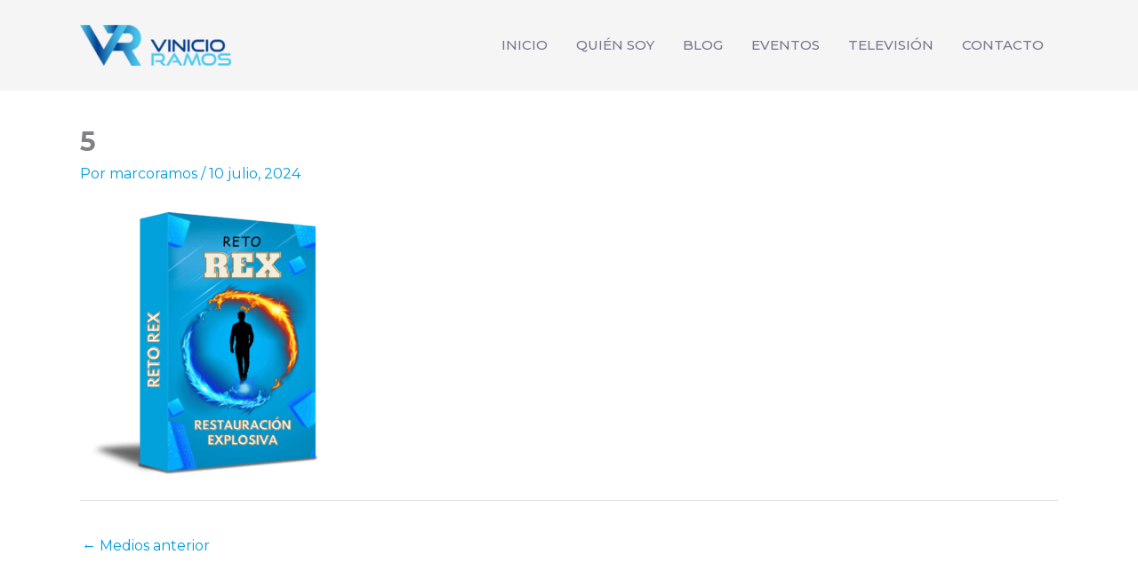

--- FILE ---
content_type: text/html; charset=UTF-8
request_url: https://vinicioramos.com/reto-rex-cv/attachment/5/
body_size: 28031
content:
<!DOCTYPE html>
<html lang="es">
<head>
<meta charset="UTF-8">
<meta name="viewport" content="width=device-width, initial-scale=1">
	<link rel="profile" href="https://gmpg.org/xfn/11"> 
	<title>5 &#8211; Vinicio Ramos</title>
<meta name='robots' content='max-image-preview:large' />
<link rel='dns-prefetch' href='//fonts.googleapis.com' />
<link rel="alternate" type="application/rss+xml" title="Vinicio Ramos &raquo; Feed" href="https://vinicioramos.com/feed/" />
<link rel="alternate" type="application/rss+xml" title="Vinicio Ramos &raquo; Feed de los comentarios" href="https://vinicioramos.com/comments/feed/" />
<link rel="alternate" title="oEmbed (JSON)" type="application/json+oembed" href="https://vinicioramos.com/wp-json/oembed/1.0/embed?url=https%3A%2F%2Fvinicioramos.com%2Freto-rex-cv%2Fattachment%2F5%2F" />
<link rel="alternate" title="oEmbed (XML)" type="text/xml+oembed" href="https://vinicioramos.com/wp-json/oembed/1.0/embed?url=https%3A%2F%2Fvinicioramos.com%2Freto-rex-cv%2Fattachment%2F5%2F&#038;format=xml" />
<style id='wp-img-auto-sizes-contain-inline-css'>
img:is([sizes=auto i],[sizes^="auto," i]){contain-intrinsic-size:3000px 1500px}
/*# sourceURL=wp-img-auto-sizes-contain-inline-css */
</style>

<link rel='stylesheet' id='astra-theme-css-css' href='https://vinicioramos.com/wp-content/themes/astra/assets/css/minified/frontend.min.css?ver=4.11.18' media='all' />
<style id='astra-theme-css-inline-css'>
.ast-no-sidebar .entry-content .alignfull {margin-left: calc( -50vw + 50%);margin-right: calc( -50vw + 50%);max-width: 100vw;width: 100vw;}.ast-no-sidebar .entry-content .alignwide {margin-left: calc(-41vw + 50%);margin-right: calc(-41vw + 50%);max-width: unset;width: unset;}.ast-no-sidebar .entry-content .alignfull .alignfull,.ast-no-sidebar .entry-content .alignfull .alignwide,.ast-no-sidebar .entry-content .alignwide .alignfull,.ast-no-sidebar .entry-content .alignwide .alignwide,.ast-no-sidebar .entry-content .wp-block-column .alignfull,.ast-no-sidebar .entry-content .wp-block-column .alignwide{width: 100%;margin-left: auto;margin-right: auto;}.wp-block-gallery,.blocks-gallery-grid {margin: 0;}.wp-block-separator {max-width: 100px;}.wp-block-separator.is-style-wide,.wp-block-separator.is-style-dots {max-width: none;}.entry-content .has-2-columns .wp-block-column:first-child {padding-right: 10px;}.entry-content .has-2-columns .wp-block-column:last-child {padding-left: 10px;}@media (max-width: 782px) {.entry-content .wp-block-columns .wp-block-column {flex-basis: 100%;}.entry-content .has-2-columns .wp-block-column:first-child {padding-right: 0;}.entry-content .has-2-columns .wp-block-column:last-child {padding-left: 0;}}body .entry-content .wp-block-latest-posts {margin-left: 0;}body .entry-content .wp-block-latest-posts li {list-style: none;}.ast-no-sidebar .ast-container .entry-content .wp-block-latest-posts {margin-left: 0;}.ast-header-break-point .entry-content .alignwide {margin-left: auto;margin-right: auto;}.entry-content .blocks-gallery-item img {margin-bottom: auto;}.wp-block-pullquote {border-top: 4px solid #555d66;border-bottom: 4px solid #555d66;color: #40464d;}:root{--ast-post-nav-space:0;--ast-container-default-xlg-padding:6.67em;--ast-container-default-lg-padding:5.67em;--ast-container-default-slg-padding:4.34em;--ast-container-default-md-padding:3.34em;--ast-container-default-sm-padding:6.67em;--ast-container-default-xs-padding:2.4em;--ast-container-default-xxs-padding:1.4em;--ast-code-block-background:#EEEEEE;--ast-comment-inputs-background:#FAFAFA;--ast-normal-container-width:1100px;--ast-narrow-container-width:750px;--ast-blog-title-font-weight:normal;--ast-blog-meta-weight:inherit;--ast-global-color-primary:var(--ast-global-color-5);--ast-global-color-secondary:var(--ast-global-color-4);--ast-global-color-alternate-background:var(--ast-global-color-7);--ast-global-color-subtle-background:var(--ast-global-color-6);--ast-bg-style-guide:var( --ast-global-color-secondary,--ast-global-color-5 );--ast-shadow-style-guide:0px 0px 4px 0 #00000057;--ast-global-dark-bg-style:#fff;--ast-global-dark-lfs:#fbfbfb;--ast-widget-bg-color:#fafafa;--ast-wc-container-head-bg-color:#fbfbfb;--ast-title-layout-bg:#eeeeee;--ast-search-border-color:#e7e7e7;--ast-lifter-hover-bg:#e6e6e6;--ast-gallery-block-color:#000;--srfm-color-input-label:var(--ast-global-color-2);}html{font-size:100%;}a,.page-title{color:#009cde;}a:hover,a:focus{color:#004883;}body,button,input,select,textarea,.ast-button,.ast-custom-button{font-family:'Montserrat',sans-serif;font-weight:400;font-size:16px;font-size:1rem;}blockquote{color:var(--ast-global-color-3);}p,.entry-content p{margin-bottom:1em;}h1,h2,h3,h4,h5,h6,.entry-content :where(h1,h2,h3,h4,h5,h6),.site-title,.site-title a{font-family:'Montserrat',sans-serif;font-weight:700;line-height:1.2em;}.site-title{font-size:35px;font-size:2.1875rem;display:none;}header .custom-logo-link img{max-width:170px;width:170px;}.astra-logo-svg{width:170px;}.site-header .site-description{font-size:15px;font-size:0.9375rem;display:none;}.entry-title{font-size:30px;font-size:1.875rem;}.archive .ast-article-post .ast-article-inner,.blog .ast-article-post .ast-article-inner,.archive .ast-article-post .ast-article-inner:hover,.blog .ast-article-post .ast-article-inner:hover{overflow:hidden;}h1,.entry-content :where(h1){font-size:60px;font-size:3.75rem;font-family:'Montserrat',sans-serif;line-height:1.4em;}h2,.entry-content :where(h2){font-size:48px;font-size:3rem;font-family:'Montserrat',sans-serif;line-height:1.3em;}h3,.entry-content :where(h3){font-size:36px;font-size:2.25rem;font-family:'Montserrat',sans-serif;line-height:1.3em;}h4,.entry-content :where(h4){font-size:28px;font-size:1.75rem;line-height:1.2em;font-family:'Montserrat',sans-serif;}h5,.entry-content :where(h5){font-size:24px;font-size:1.5rem;line-height:1.2em;font-family:'Montserrat',sans-serif;}h6,.entry-content :where(h6){font-size:16px;font-size:1rem;line-height:1.25em;font-weight:600;font-family:'Montserrat',sans-serif;}::selection{background-color:#004883;color:#ffffff;}body,h1,h2,h3,h4,h5,h6,.entry-title a,.entry-content :where(h1,h2,h3,h4,h5,h6){color:var(--ast-global-color-3);}.tagcloud a:hover,.tagcloud a:focus,.tagcloud a.current-item{color:#ffffff;border-color:#009cde;background-color:#009cde;}input:focus,input[type="text"]:focus,input[type="email"]:focus,input[type="url"]:focus,input[type="password"]:focus,input[type="reset"]:focus,input[type="search"]:focus,textarea:focus{border-color:#009cde;}input[type="radio"]:checked,input[type=reset],input[type="checkbox"]:checked,input[type="checkbox"]:hover:checked,input[type="checkbox"]:focus:checked,input[type=range]::-webkit-slider-thumb{border-color:#009cde;background-color:#009cde;box-shadow:none;}.site-footer a:hover + .post-count,.site-footer a:focus + .post-count{background:#009cde;border-color:#009cde;}.single .nav-links .nav-previous,.single .nav-links .nav-next{color:#009cde;}.entry-meta,.entry-meta *{line-height:1.45;color:#009cde;}.entry-meta a:not(.ast-button):hover,.entry-meta a:not(.ast-button):hover *,.entry-meta a:not(.ast-button):focus,.entry-meta a:not(.ast-button):focus *,.page-links > .page-link,.page-links .page-link:hover,.post-navigation a:hover{color:#004883;}#cat option,.secondary .calendar_wrap thead a,.secondary .calendar_wrap thead a:visited{color:#009cde;}.secondary .calendar_wrap #today,.ast-progress-val span{background:#009cde;}.secondary a:hover + .post-count,.secondary a:focus + .post-count{background:#009cde;border-color:#009cde;}.calendar_wrap #today > a{color:#ffffff;}.page-links .page-link,.single .post-navigation a{color:#009cde;}.ast-search-menu-icon .search-form button.search-submit{padding:0 4px;}.ast-search-menu-icon form.search-form{padding-right:0;}.ast-search-menu-icon.slide-search input.search-field{width:0;}.ast-header-search .ast-search-menu-icon.ast-dropdown-active .search-form,.ast-header-search .ast-search-menu-icon.ast-dropdown-active .search-field:focus{transition:all 0.2s;}.search-form input.search-field:focus{outline:none;}.widget-title,.widget .wp-block-heading{font-size:22px;font-size:1.375rem;color:var(--ast-global-color-3);}.single .ast-author-details .author-title{color:#004883;}.ast-search-menu-icon.slide-search a:focus-visible:focus-visible,.astra-search-icon:focus-visible,#close:focus-visible,a:focus-visible,.ast-menu-toggle:focus-visible,.site .skip-link:focus-visible,.wp-block-loginout input:focus-visible,.wp-block-search.wp-block-search__button-inside .wp-block-search__inside-wrapper,.ast-header-navigation-arrow:focus-visible,.ast-orders-table__row .ast-orders-table__cell:focus-visible,a#ast-apply-coupon:focus-visible,#ast-apply-coupon:focus-visible,#close:focus-visible,.button.search-submit:focus-visible,#search_submit:focus,.normal-search:focus-visible,.ast-header-account-wrap:focus-visible,.astra-cart-drawer-close:focus,.ast-single-variation:focus,.ast-button:focus{outline-style:dotted;outline-color:inherit;outline-width:thin;}input:focus,input[type="text"]:focus,input[type="email"]:focus,input[type="url"]:focus,input[type="password"]:focus,input[type="reset"]:focus,input[type="search"]:focus,input[type="number"]:focus,textarea:focus,.wp-block-search__input:focus,[data-section="section-header-mobile-trigger"] .ast-button-wrap .ast-mobile-menu-trigger-minimal:focus,.ast-mobile-popup-drawer.active .menu-toggle-close:focus,#ast-scroll-top:focus,#coupon_code:focus,#ast-coupon-code:focus{border-style:dotted;border-color:inherit;border-width:thin;}input{outline:none;}.ast-logo-title-inline .site-logo-img{padding-right:1em;}.site-logo-img img{ transition:all 0.2s linear;}body .ast-oembed-container *{position:absolute;top:0;width:100%;height:100%;left:0;}body .wp-block-embed-pocket-casts .ast-oembed-container *{position:unset;}.ast-single-post-featured-section + article {margin-top: 2em;}.site-content .ast-single-post-featured-section img {width: 100%;overflow: hidden;object-fit: cover;}.ast-separate-container .site-content .ast-single-post-featured-section + article {margin-top: -80px;z-index: 9;position: relative;border-radius: 4px;}@media (min-width: 922px) {.ast-no-sidebar .site-content .ast-article-image-container--wide {margin-left: -120px;margin-right: -120px;max-width: unset;width: unset;}.ast-left-sidebar .site-content .ast-article-image-container--wide,.ast-right-sidebar .site-content .ast-article-image-container--wide {margin-left: -10px;margin-right: -10px;}.site-content .ast-article-image-container--full {margin-left: calc( -50vw + 50%);margin-right: calc( -50vw + 50%);max-width: 100vw;width: 100vw;}.ast-left-sidebar .site-content .ast-article-image-container--full,.ast-right-sidebar .site-content .ast-article-image-container--full {margin-left: -10px;margin-right: -10px;max-width: inherit;width: auto;}}.site > .ast-single-related-posts-container {margin-top: 0;}@media (min-width: 922px) {.ast-desktop .ast-container--narrow {max-width: var(--ast-narrow-container-width);margin: 0 auto;}}@media (max-width:921.9px){#ast-desktop-header{display:none;}}@media (min-width:922px){#ast-mobile-header{display:none;}}@media( max-width: 420px ) {.single .nav-links .nav-previous,.single .nav-links .nav-next {width: 100%;text-align: center;}}.wp-block-buttons.aligncenter{justify-content:center;}@media (max-width:921px){.ast-theme-transparent-header #primary,.ast-theme-transparent-header #secondary{padding:0;}}@media (max-width:921px){.ast-plain-container.ast-no-sidebar #primary{padding:0;}}.ast-plain-container.ast-no-sidebar #primary{margin-top:0;margin-bottom:0;}.ast-separate-container.ast-single-post.ast-right-sidebar #primary,.ast-separate-container.ast-single-post.ast-left-sidebar #primary,.ast-separate-container.ast-single-post #primary,.ast-plain-container.ast-single-post #primary,.ast-narrow-container.ast-single-post #primary{margin-top:40px;margin-bottom:40px;}.ast-separate-container #primary,.ast-narrow-container #primary{padding-top:0px;}.ast-separate-container #primary,.ast-narrow-container #primary{padding-bottom:0px;}@media (min-width:1200px){.wp-block-group .has-background{padding:20px;}}@media (min-width:1200px){.ast-plain-container.ast-no-sidebar .entry-content .alignwide .wp-block-cover__inner-container,.ast-plain-container.ast-no-sidebar .entry-content .alignfull .wp-block-cover__inner-container{width:1140px;}}@media (min-width:1200px){.wp-block-cover-image.alignwide .wp-block-cover__inner-container,.wp-block-cover.alignwide .wp-block-cover__inner-container,.wp-block-cover-image.alignfull .wp-block-cover__inner-container,.wp-block-cover.alignfull .wp-block-cover__inner-container{width:100%;}}.wp-block-columns{margin-bottom:unset;}.wp-block-image.size-full{margin:2rem 0;}.wp-block-separator.has-background{padding:0;}.wp-block-gallery{margin-bottom:1.6em;}.wp-block-group{padding-top:4em;padding-bottom:4em;}.wp-block-group__inner-container .wp-block-columns:last-child,.wp-block-group__inner-container :last-child,.wp-block-table table{margin-bottom:0;}.blocks-gallery-grid{width:100%;}.wp-block-navigation-link__content{padding:5px 0;}.wp-block-group .wp-block-group .has-text-align-center,.wp-block-group .wp-block-column .has-text-align-center{max-width:100%;}.has-text-align-center{margin:0 auto;}@media (min-width:1200px){.wp-block-cover__inner-container,.alignwide .wp-block-group__inner-container,.alignfull .wp-block-group__inner-container{max-width:1200px;margin:0 auto;}.wp-block-group.alignnone,.wp-block-group.aligncenter,.wp-block-group.alignleft,.wp-block-group.alignright,.wp-block-group.alignwide,.wp-block-columns.alignwide{margin:2rem 0 1rem 0;}}@media (max-width:1200px){.wp-block-group{padding:3em;}.wp-block-group .wp-block-group{padding:1.5em;}.wp-block-columns,.wp-block-column{margin:1rem 0;}}@media (min-width:921px){.wp-block-columns .wp-block-group{padding:2em;}}@media (max-width:544px){.wp-block-cover-image .wp-block-cover__inner-container,.wp-block-cover .wp-block-cover__inner-container{width:unset;}.wp-block-cover,.wp-block-cover-image{padding:2em 0;}.wp-block-group,.wp-block-cover{padding:2em;}.wp-block-media-text__media img,.wp-block-media-text__media video{width:unset;max-width:100%;}.wp-block-media-text.has-background .wp-block-media-text__content{padding:1em;}}.wp-block-image.aligncenter{margin-left:auto;margin-right:auto;}.wp-block-table.aligncenter{margin-left:auto;margin-right:auto;}@media (min-width:544px){.entry-content .wp-block-media-text.has-media-on-the-right .wp-block-media-text__content{padding:0 8% 0 0;}.entry-content .wp-block-media-text .wp-block-media-text__content{padding:0 0 0 8%;}.ast-plain-container .site-content .entry-content .has-custom-content-position.is-position-bottom-left > *,.ast-plain-container .site-content .entry-content .has-custom-content-position.is-position-bottom-right > *,.ast-plain-container .site-content .entry-content .has-custom-content-position.is-position-top-left > *,.ast-plain-container .site-content .entry-content .has-custom-content-position.is-position-top-right > *,.ast-plain-container .site-content .entry-content .has-custom-content-position.is-position-center-right > *,.ast-plain-container .site-content .entry-content .has-custom-content-position.is-position-center-left > *{margin:0;}}@media (max-width:544px){.entry-content .wp-block-media-text .wp-block-media-text__content{padding:8% 0;}.wp-block-media-text .wp-block-media-text__media img{width:auto;max-width:100%;}}.wp-block-buttons .wp-block-button.is-style-outline .wp-block-button__link.wp-element-button,.ast-outline-button,.wp-block-uagb-buttons-child .uagb-buttons-repeater.ast-outline-button{border-color:#004883;border-top-width:2px;border-right-width:2px;border-bottom-width:2px;border-left-width:2px;font-family:'Mulish',sans-serif;font-weight:700;font-size:15px;font-size:0.9375rem;line-height:1em;border-top-left-radius:5px;border-top-right-radius:5px;border-bottom-right-radius:5px;border-bottom-left-radius:5px;}.wp-block-button.is-style-outline .wp-block-button__link:hover,.wp-block-buttons .wp-block-button.is-style-outline .wp-block-button__link:focus,.wp-block-buttons .wp-block-button.is-style-outline > .wp-block-button__link:not(.has-text-color):hover,.wp-block-buttons .wp-block-button.wp-block-button__link.is-style-outline:not(.has-text-color):hover,.ast-outline-button:hover,.ast-outline-button:focus,.wp-block-uagb-buttons-child .uagb-buttons-repeater.ast-outline-button:hover,.wp-block-uagb-buttons-child .uagb-buttons-repeater.ast-outline-button:focus{background-color:#004883;border-color:#004883;}.wp-block-button .wp-block-button__link.wp-element-button.is-style-outline:not(.has-background),.wp-block-button.is-style-outline>.wp-block-button__link.wp-element-button:not(.has-background),.ast-outline-button{background-color:#009cde;}@media (max-width:921px){.wp-block-buttons .wp-block-button.is-style-outline .wp-block-button__link.wp-element-button,.ast-outline-button,.wp-block-uagb-buttons-child .uagb-buttons-repeater.ast-outline-button{font-size:14px;font-size:0.875rem;}}@media (max-width:544px){.wp-block-buttons .wp-block-button.is-style-outline .wp-block-button__link.wp-element-button,.ast-outline-button,.wp-block-uagb-buttons-child .uagb-buttons-repeater.ast-outline-button{font-size:13px;font-size:0.8125rem;}}.entry-content[data-ast-blocks-layout] > figure{margin-bottom:1em;}.elementor-widget-container .elementor-loop-container .e-loop-item[data-elementor-type="loop-item"]{width:100%;}@media (max-width:921px){.ast-left-sidebar #content > .ast-container{display:flex;flex-direction:column-reverse;width:100%;}.ast-separate-container .ast-article-post,.ast-separate-container .ast-article-single{padding:1.5em 2.14em;}.ast-author-box img.avatar{margin:20px 0 0 0;}}@media (min-width:922px){.ast-separate-container.ast-right-sidebar #primary,.ast-separate-container.ast-left-sidebar #primary{border:0;}.search-no-results.ast-separate-container #primary{margin-bottom:4em;}}.wp-block-button .wp-block-button__link{color:#ffffff;}.wp-block-button .wp-block-button__link:hover,.wp-block-button .wp-block-button__link:focus{color:#ffffff;background-color:#004883;border-color:#004883;}.elementor-widget-heading h1.elementor-heading-title{line-height:1.4em;}.elementor-widget-heading h2.elementor-heading-title{line-height:1.3em;}.elementor-widget-heading h3.elementor-heading-title{line-height:1.3em;}.elementor-widget-heading h4.elementor-heading-title{line-height:1.2em;}.elementor-widget-heading h5.elementor-heading-title{line-height:1.2em;}.elementor-widget-heading h6.elementor-heading-title{line-height:1.25em;}.wp-block-button .wp-block-button__link{border-style:solid;border-top-width:0px;border-right-width:0px;border-left-width:0px;border-bottom-width:0px;border-color:#004883;background-color:#009cde;color:#ffffff;font-family:'Mulish',sans-serif;font-weight:700;line-height:1em;text-transform:capitalize;font-size:15px;font-size:0.9375rem;border-top-left-radius:5px;border-top-right-radius:5px;border-bottom-right-radius:5px;border-bottom-left-radius:5px;padding-top:14px;padding-right:30px;padding-bottom:14px;padding-left:30px;}@media (max-width:921px){.wp-block-button .wp-block-button__link{font-size:14px;font-size:0.875rem;}}@media (max-width:544px){.wp-block-button .wp-block-button__link{font-size:13px;font-size:0.8125rem;padding-top:12px;padding-right:28px;padding-bottom:12px;padding-left:28px;}}.menu-toggle,button,.ast-button,.ast-custom-button,.button,input#submit,input[type="button"],input[type="submit"],input[type="reset"],form[CLASS*="wp-block-search__"].wp-block-search .wp-block-search__inside-wrapper .wp-block-search__button{border-style:solid;border-top-width:0px;border-right-width:0px;border-left-width:0px;border-bottom-width:0px;color:#ffffff;border-color:#004883;background-color:#009cde;padding-top:14px;padding-right:30px;padding-bottom:14px;padding-left:30px;font-family:'Mulish',sans-serif;font-weight:700;font-size:15px;font-size:0.9375rem;line-height:1em;text-transform:capitalize;border-top-left-radius:5px;border-top-right-radius:5px;border-bottom-right-radius:5px;border-bottom-left-radius:5px;}button:focus,.menu-toggle:hover,button:hover,.ast-button:hover,.ast-custom-button:hover .button:hover,.ast-custom-button:hover ,input[type=reset]:hover,input[type=reset]:focus,input#submit:hover,input#submit:focus,input[type="button"]:hover,input[type="button"]:focus,input[type="submit"]:hover,input[type="submit"]:focus,form[CLASS*="wp-block-search__"].wp-block-search .wp-block-search__inside-wrapper .wp-block-search__button:hover,form[CLASS*="wp-block-search__"].wp-block-search .wp-block-search__inside-wrapper .wp-block-search__button:focus{color:#ffffff;background-color:#004883;border-color:#004883;}@media (max-width:921px){.menu-toggle,button,.ast-button,.ast-custom-button,.button,input#submit,input[type="button"],input[type="submit"],input[type="reset"],form[CLASS*="wp-block-search__"].wp-block-search .wp-block-search__inside-wrapper .wp-block-search__button{font-size:14px;font-size:0.875rem;}}@media (max-width:544px){.menu-toggle,button,.ast-button,.ast-custom-button,.button,input#submit,input[type="button"],input[type="submit"],input[type="reset"],form[CLASS*="wp-block-search__"].wp-block-search .wp-block-search__inside-wrapper .wp-block-search__button{padding-top:12px;padding-right:28px;padding-bottom:12px;padding-left:28px;font-size:13px;font-size:0.8125rem;}}@media (max-width:921px){.menu-toggle,button,.ast-button,.button,input#submit,input[type="button"],input[type="submit"],input[type="reset"]{font-size:14px;font-size:0.875rem;}.ast-mobile-header-stack .main-header-bar .ast-search-menu-icon{display:inline-block;}.ast-header-break-point.ast-header-custom-item-outside .ast-mobile-header-stack .main-header-bar .ast-search-icon{margin:0;}.ast-comment-avatar-wrap img{max-width:2.5em;}.ast-comment-meta{padding:0 1.8888em 1.3333em;}.ast-separate-container .ast-comment-list li.depth-1{padding:1.5em 2.14em;}.ast-separate-container .comment-respond{padding:2em 2.14em;}}@media (min-width:544px){.ast-container{max-width:100%;}}@media (max-width:544px){.ast-separate-container .ast-article-post,.ast-separate-container .ast-article-single,.ast-separate-container .comments-title,.ast-separate-container .ast-archive-description{padding:1.5em 1em;}.ast-separate-container #content .ast-container{padding-left:0.54em;padding-right:0.54em;}.ast-separate-container .ast-comment-list .bypostauthor{padding:.5em;}.ast-search-menu-icon.ast-dropdown-active .search-field{width:170px;}.menu-toggle,button,.ast-button,.button,input#submit,input[type="button"],input[type="submit"],input[type="reset"]{font-size:13px;font-size:0.8125rem;}} #ast-mobile-header .ast-site-header-cart-li a{pointer-events:none;}body,.ast-separate-container{background-color:var(--ast-global-color-4);background-image:none;}.ast-no-sidebar.ast-separate-container .entry-content .alignfull {margin-left: -6.67em;margin-right: -6.67em;width: auto;}@media (max-width: 1200px) {.ast-no-sidebar.ast-separate-container .entry-content .alignfull {margin-left: -2.4em;margin-right: -2.4em;}}@media (max-width: 768px) {.ast-no-sidebar.ast-separate-container .entry-content .alignfull {margin-left: -2.14em;margin-right: -2.14em;}}@media (max-width: 544px) {.ast-no-sidebar.ast-separate-container .entry-content .alignfull {margin-left: -1em;margin-right: -1em;}}.ast-no-sidebar.ast-separate-container .entry-content .alignwide {margin-left: -20px;margin-right: -20px;}.ast-no-sidebar.ast-separate-container .entry-content .wp-block-column .alignfull,.ast-no-sidebar.ast-separate-container .entry-content .wp-block-column .alignwide {margin-left: auto;margin-right: auto;width: 100%;}@media (max-width:921px){.site-title{display:none;}.site-header .site-description{display:none;}h1,.entry-content :where(h1){font-size:48px;}h2,.entry-content :where(h2){font-size:40px;}h3,.entry-content :where(h3){font-size:34px;}h4,.entry-content :where(h4){font-size:30px;font-size:1.875rem;}.astra-logo-svg{width:144px;}header .custom-logo-link img,.ast-header-break-point .site-logo-img .custom-mobile-logo-link img{max-width:144px;width:144px;}}@media (max-width:544px){.site-title{display:none;}.site-header .site-description{display:none;}h1,.entry-content :where(h1){font-size:40px;}h2,.entry-content :where(h2){font-size:36px;}h3,.entry-content :where(h3){font-size:30px;}h4,.entry-content :where(h4){font-size:28px;font-size:1.75rem;}header .custom-logo-link img,.ast-header-break-point .site-branding img,.ast-header-break-point .custom-logo-link img{max-width:120px;width:120px;}.astra-logo-svg{width:120px;}.ast-header-break-point .site-logo-img .custom-mobile-logo-link img{max-width:120px;}}@media (max-width:921px){html{font-size:91.2%;}}@media (max-width:544px){html{font-size:91.2%;}}@media (min-width:922px){.ast-container{max-width:1140px;}}@font-face {font-family: "Astra";src: url(https://vinicioramos.com/wp-content/themes/astra/assets/fonts/astra.woff) format("woff"),url(https://vinicioramos.com/wp-content/themes/astra/assets/fonts/astra.ttf) format("truetype"),url(https://vinicioramos.com/wp-content/themes/astra/assets/fonts/astra.svg#astra) format("svg");font-weight: normal;font-style: normal;font-display: fallback;}@media (min-width:922px){.blog .site-content > .ast-container,.archive .site-content > .ast-container,.search .site-content > .ast-container{max-width:1100px;}}@media (min-width:922px){.single-post .site-content > .ast-container{max-width:940px;}}@media (min-width:922px){.main-header-menu .sub-menu .menu-item.ast-left-align-sub-menu:hover > .sub-menu,.main-header-menu .sub-menu .menu-item.ast-left-align-sub-menu.focus > .sub-menu{margin-left:-0px;}}.site .comments-area{padding-bottom:3em;}.wp-block-search {margin-bottom: 20px;}.wp-block-site-tagline {margin-top: 20px;}form.wp-block-search .wp-block-search__input,.wp-block-search.wp-block-search__button-inside .wp-block-search__inside-wrapper {border-color: #eaeaea;background: #fafafa;}.wp-block-search.wp-block-search__button-inside .wp-block-search__inside-wrapper .wp-block-search__input:focus,.wp-block-loginout input:focus {outline: thin dotted;}.wp-block-loginout input:focus {border-color: transparent;} form.wp-block-search .wp-block-search__inside-wrapper .wp-block-search__input {padding: 12px;}form.wp-block-search .wp-block-search__button svg {fill: currentColor;width: 20px;height: 20px;}.wp-block-loginout p label {display: block;}.wp-block-loginout p:not(.login-remember):not(.login-submit) input {width: 100%;}.wp-block-loginout .login-remember input {width: 1.1rem;height: 1.1rem;margin: 0 5px 4px 0;vertical-align: middle;}blockquote {padding: 1.2em;}:root .has-ast-global-color-0-color{color:var(--ast-global-color-0);}:root .has-ast-global-color-0-background-color{background-color:var(--ast-global-color-0);}:root .wp-block-button .has-ast-global-color-0-color{color:var(--ast-global-color-0);}:root .wp-block-button .has-ast-global-color-0-background-color{background-color:var(--ast-global-color-0);}:root .has-ast-global-color-1-color{color:var(--ast-global-color-1);}:root .has-ast-global-color-1-background-color{background-color:var(--ast-global-color-1);}:root .wp-block-button .has-ast-global-color-1-color{color:var(--ast-global-color-1);}:root .wp-block-button .has-ast-global-color-1-background-color{background-color:var(--ast-global-color-1);}:root .has-ast-global-color-2-color{color:var(--ast-global-color-2);}:root .has-ast-global-color-2-background-color{background-color:var(--ast-global-color-2);}:root .wp-block-button .has-ast-global-color-2-color{color:var(--ast-global-color-2);}:root .wp-block-button .has-ast-global-color-2-background-color{background-color:var(--ast-global-color-2);}:root .has-ast-global-color-3-color{color:var(--ast-global-color-3);}:root .has-ast-global-color-3-background-color{background-color:var(--ast-global-color-3);}:root .wp-block-button .has-ast-global-color-3-color{color:var(--ast-global-color-3);}:root .wp-block-button .has-ast-global-color-3-background-color{background-color:var(--ast-global-color-3);}:root .has-ast-global-color-4-color{color:var(--ast-global-color-4);}:root .has-ast-global-color-4-background-color{background-color:var(--ast-global-color-4);}:root .wp-block-button .has-ast-global-color-4-color{color:var(--ast-global-color-4);}:root .wp-block-button .has-ast-global-color-4-background-color{background-color:var(--ast-global-color-4);}:root .has-ast-global-color-5-color{color:var(--ast-global-color-5);}:root .has-ast-global-color-5-background-color{background-color:var(--ast-global-color-5);}:root .wp-block-button .has-ast-global-color-5-color{color:var(--ast-global-color-5);}:root .wp-block-button .has-ast-global-color-5-background-color{background-color:var(--ast-global-color-5);}:root .has-ast-global-color-6-color{color:var(--ast-global-color-6);}:root .has-ast-global-color-6-background-color{background-color:var(--ast-global-color-6);}:root .wp-block-button .has-ast-global-color-6-color{color:var(--ast-global-color-6);}:root .wp-block-button .has-ast-global-color-6-background-color{background-color:var(--ast-global-color-6);}:root .has-ast-global-color-7-color{color:var(--ast-global-color-7);}:root .has-ast-global-color-7-background-color{background-color:var(--ast-global-color-7);}:root .wp-block-button .has-ast-global-color-7-color{color:var(--ast-global-color-7);}:root .wp-block-button .has-ast-global-color-7-background-color{background-color:var(--ast-global-color-7);}:root .has-ast-global-color-8-color{color:var(--ast-global-color-8);}:root .has-ast-global-color-8-background-color{background-color:var(--ast-global-color-8);}:root .wp-block-button .has-ast-global-color-8-color{color:var(--ast-global-color-8);}:root .wp-block-button .has-ast-global-color-8-background-color{background-color:var(--ast-global-color-8);}:root{--ast-global-color-0:#6369d1;--ast-global-color-1:#1d1f45;--ast-global-color-2:#1d1f45;--ast-global-color-3:#3d3d4e;--ast-global-color-4:#ffffff;--ast-global-color-5:#f2f3fa;--ast-global-color-6:#66d7d1;--ast-global-color-7:#76778b;--ast-global-color-8:#5258ca;}:root {--ast-border-color : #dddddd;}.ast-breadcrumbs .trail-browse,.ast-breadcrumbs .trail-items,.ast-breadcrumbs .trail-items li{display:inline-block;margin:0;padding:0;border:none;background:inherit;text-indent:0;text-decoration:none;}.ast-breadcrumbs .trail-browse{font-size:inherit;font-style:inherit;font-weight:inherit;color:inherit;}.ast-breadcrumbs .trail-items{list-style:none;}.trail-items li::after{padding:0 0.3em;content:"\00bb";}.trail-items li:last-of-type::after{display:none;}h1,h2,h3,h4,h5,h6,.entry-content :where(h1,h2,h3,h4,h5,h6){color:var(--ast-global-color-2);}@media (max-width:921px){.ast-builder-grid-row-container.ast-builder-grid-row-tablet-3-firstrow .ast-builder-grid-row > *:first-child,.ast-builder-grid-row-container.ast-builder-grid-row-tablet-3-lastrow .ast-builder-grid-row > *:last-child{grid-column:1 / -1;}}@media (max-width:544px){.ast-builder-grid-row-container.ast-builder-grid-row-mobile-3-firstrow .ast-builder-grid-row > *:first-child,.ast-builder-grid-row-container.ast-builder-grid-row-mobile-3-lastrow .ast-builder-grid-row > *:last-child{grid-column:1 / -1;}}.ast-builder-layout-element .ast-site-identity{margin-top:12px;margin-bottom:12px;}@media (max-width:544px){.ast-builder-layout-element .ast-site-identity{margin-top:0px;margin-bottom:0px;margin-left:0px;margin-right:0px;}}.ast-builder-layout-element[data-section="title_tagline"]{display:flex;}@media (max-width:921px){.ast-header-break-point .ast-builder-layout-element[data-section="title_tagline"]{display:flex;}}@media (max-width:544px){.ast-header-break-point .ast-builder-layout-element[data-section="title_tagline"]{display:flex;}}.ast-builder-menu-1{font-family:'Montserrat',sans-serif;font-weight:500;text-transform:uppercase;}.ast-builder-menu-1 .menu-item > .menu-link{font-size:15px;font-size:0.9375rem;color:var(--ast-global-color-7);padding-left:16px;padding-right:16px;}.ast-builder-menu-1 .menu-item > .ast-menu-toggle{color:var(--ast-global-color-7);}.ast-builder-menu-1 .menu-item:hover > .menu-link,.ast-builder-menu-1 .inline-on-mobile .menu-item:hover > .ast-menu-toggle{color:var(--ast-global-color-2);}.ast-builder-menu-1 .menu-item:hover > .ast-menu-toggle{color:var(--ast-global-color-2);}.ast-builder-menu-1 .menu-item.current-menu-item > .menu-link,.ast-builder-menu-1 .inline-on-mobile .menu-item.current-menu-item > .ast-menu-toggle,.ast-builder-menu-1 .current-menu-ancestor > .menu-link{color:var(--ast-global-color-2);}.ast-builder-menu-1 .menu-item.current-menu-item > .ast-menu-toggle{color:var(--ast-global-color-2);}.ast-builder-menu-1 .sub-menu,.ast-builder-menu-1 .inline-on-mobile .sub-menu{border-top-width:2px;border-bottom-width:0px;border-right-width:0px;border-left-width:0px;border-color:#004883;border-style:solid;}.ast-builder-menu-1 .sub-menu .sub-menu{top:-2px;}.ast-builder-menu-1 .main-header-menu > .menu-item > .sub-menu,.ast-builder-menu-1 .main-header-menu > .menu-item > .astra-full-megamenu-wrapper{margin-top:0px;}.ast-desktop .ast-builder-menu-1 .main-header-menu > .menu-item > .sub-menu:before,.ast-desktop .ast-builder-menu-1 .main-header-menu > .menu-item > .astra-full-megamenu-wrapper:before{height:calc( 0px + 2px + 5px );}.ast-builder-menu-1 .menu-item.menu-item-has-children > .ast-menu-toggle{right:calc( 16px - 0.907em );}.ast-desktop .ast-builder-menu-1 .menu-item .sub-menu .menu-link{border-style:none;}@media (max-width:921px){.ast-builder-menu-1 .main-header-menu .menu-item > .menu-link{color:#76778b;}.ast-builder-menu-1 .menu-item > .ast-menu-toggle{color:#76778b;}.ast-builder-menu-1 .menu-item:hover > .menu-link,.ast-builder-menu-1 .inline-on-mobile .menu-item:hover > .ast-menu-toggle{color:#1d1f45;}.ast-builder-menu-1 .menu-item:hover > .ast-menu-toggle{color:#1d1f45;}.ast-builder-menu-1 .menu-item.current-menu-item > .menu-link,.ast-builder-menu-1 .inline-on-mobile .menu-item.current-menu-item > .ast-menu-toggle,.ast-builder-menu-1 .current-menu-ancestor > .menu-link,.ast-builder-menu-1 .current-menu-ancestor > .ast-menu-toggle{color:#1d1f45;}.ast-builder-menu-1 .menu-item.current-menu-item > .ast-menu-toggle{color:#1d1f45;}.ast-header-break-point .ast-builder-menu-1 .menu-item.menu-item-has-children > .ast-menu-toggle{top:0;}.ast-builder-menu-1 .inline-on-mobile .menu-item.menu-item-has-children > .ast-menu-toggle{right:-15px;}.ast-builder-menu-1 .menu-item-has-children > .menu-link:after{content:unset;}.ast-builder-menu-1 .main-header-menu > .menu-item > .sub-menu,.ast-builder-menu-1 .main-header-menu > .menu-item > .astra-full-megamenu-wrapper{margin-top:0;}}@media (max-width:544px){.ast-header-break-point .ast-builder-menu-1 .menu-item.menu-item-has-children > .ast-menu-toggle{top:0;}.ast-builder-menu-1 .main-header-menu > .menu-item > .sub-menu,.ast-builder-menu-1 .main-header-menu > .menu-item > .astra-full-megamenu-wrapper{margin-top:0;}}.ast-builder-menu-1{display:flex;}@media (max-width:921px){.ast-header-break-point .ast-builder-menu-1{display:flex;}}@media (max-width:544px){.ast-header-break-point .ast-builder-menu-1{display:flex;}}.site-below-footer-wrap{padding-top:20px;padding-bottom:20px;}.site-below-footer-wrap[data-section="section-below-footer-builder"]{background-color:#e5e5e5;background-image:none;min-height:80px;border-style:solid;border-width:0px;border-top-width:1px;border-top-color:#f2f3fa;}.site-below-footer-wrap[data-section="section-below-footer-builder"] .ast-builder-grid-row{max-width:1100px;min-height:80px;margin-left:auto;margin-right:auto;}.site-below-footer-wrap[data-section="section-below-footer-builder"] .ast-builder-grid-row,.site-below-footer-wrap[data-section="section-below-footer-builder"] .site-footer-section{align-items:flex-start;}.site-below-footer-wrap[data-section="section-below-footer-builder"].ast-footer-row-inline .site-footer-section{display:flex;margin-bottom:0;}.ast-builder-grid-row-2-equal .ast-builder-grid-row{grid-template-columns:repeat( 2,1fr );}@media (max-width:921px){.site-below-footer-wrap[data-section="section-below-footer-builder"].ast-footer-row-tablet-inline .site-footer-section{display:flex;margin-bottom:0;}.site-below-footer-wrap[data-section="section-below-footer-builder"].ast-footer-row-tablet-stack .site-footer-section{display:block;margin-bottom:10px;}.ast-builder-grid-row-container.ast-builder-grid-row-tablet-2-equal .ast-builder-grid-row{grid-template-columns:repeat( 2,1fr );}}@media (max-width:544px){.site-below-footer-wrap[data-section="section-below-footer-builder"].ast-footer-row-mobile-inline .site-footer-section{display:flex;margin-bottom:0;}.site-below-footer-wrap[data-section="section-below-footer-builder"].ast-footer-row-mobile-stack .site-footer-section{display:block;margin-bottom:10px;}.ast-builder-grid-row-container.ast-builder-grid-row-mobile-full .ast-builder-grid-row{grid-template-columns:1fr;}}.site-below-footer-wrap[data-section="section-below-footer-builder"]{padding-top:40px;padding-bottom:40px;padding-left:40px;padding-right:40px;}@media (max-width:921px){.site-below-footer-wrap[data-section="section-below-footer-builder"]{padding-top:40px;padding-bottom:40px;padding-left:40px;padding-right:40px;}}@media (max-width:544px){.site-below-footer-wrap[data-section="section-below-footer-builder"]{padding-top:24px;padding-bottom:24px;padding-left:24px;padding-right:24px;}}.site-below-footer-wrap[data-section="section-below-footer-builder"]{display:grid;}@media (max-width:921px){.ast-header-break-point .site-below-footer-wrap[data-section="section-below-footer-builder"]{display:grid;}}@media (max-width:544px){.ast-header-break-point .site-below-footer-wrap[data-section="section-below-footer-builder"]{display:grid;}}.ast-footer-copyright{text-align:left;}.ast-footer-copyright.site-footer-focus-item {color:var(--ast-global-color-3);}@media (max-width:921px){.ast-footer-copyright{text-align:left;}}@media (max-width:544px){.ast-footer-copyright{text-align:center;}.ast-footer-copyright.site-footer-focus-item {margin-top:24px;}}.ast-footer-copyright.site-footer-focus-item {font-size:13px;font-size:0.8125rem;}@media (max-width:921px){.ast-footer-copyright.site-footer-focus-item {font-size:13px;font-size:0.8125rem;}}.ast-footer-copyright.ast-builder-layout-element{display:flex;}@media (max-width:921px){.ast-header-break-point .ast-footer-copyright.ast-builder-layout-element{display:flex;}}@media (max-width:544px){.ast-header-break-point .ast-footer-copyright.ast-builder-layout-element{display:flex;}}.ast-social-stack-desktop .ast-builder-social-element,.ast-social-stack-tablet .ast-builder-social-element,.ast-social-stack-mobile .ast-builder-social-element {margin-top: 6px;margin-bottom: 6px;}.social-show-label-true .ast-builder-social-element {width: auto;padding: 0 0.4em;}[data-section^="section-fb-social-icons-"] .footer-social-inner-wrap {text-align: center;}.ast-footer-social-wrap {width: 100%;}.ast-footer-social-wrap .ast-builder-social-element:first-child {margin-left: 0;}.ast-footer-social-wrap .ast-builder-social-element:last-child {margin-right: 0;}.ast-header-social-wrap .ast-builder-social-element:first-child {margin-left: 0;}.ast-header-social-wrap .ast-builder-social-element:last-child {margin-right: 0;}.ast-builder-social-element {line-height: 1;color: var(--ast-global-color-2);background: transparent;vertical-align: middle;transition: all 0.01s;margin-left: 6px;margin-right: 6px;justify-content: center;align-items: center;}.ast-builder-social-element .social-item-label {padding-left: 6px;}.ast-footer-social-1-wrap .ast-builder-social-element,.ast-footer-social-1-wrap .social-show-label-true .ast-builder-social-element{margin-left:10px;margin-right:10px;}.ast-footer-social-1-wrap .ast-builder-social-element svg{width:18px;height:18px;}.ast-footer-social-1-wrap .ast-social-color-type-custom svg{fill:#616161;}.ast-footer-social-1-wrap .ast-social-color-type-custom .ast-builder-social-element:hover{color:var(--ast-global-color-8);}.ast-footer-social-1-wrap .ast-social-color-type-custom .ast-builder-social-element:hover svg{fill:var(--ast-global-color-8);}.ast-footer-social-1-wrap .ast-social-color-type-custom .social-item-label{color:#616161;}.ast-footer-social-1-wrap .ast-builder-social-element:hover .social-item-label{color:var(--ast-global-color-8);}[data-section="section-fb-social-icons-1"] .footer-social-inner-wrap{text-align:right;}@media (max-width:921px){[data-section="section-fb-social-icons-1"] .footer-social-inner-wrap{text-align:left;}}@media (max-width:544px){[data-section="section-fb-social-icons-1"] .footer-social-inner-wrap{text-align:center;}}.ast-builder-layout-element[data-section="section-fb-social-icons-1"]{display:flex;}@media (max-width:921px){.ast-header-break-point .ast-builder-layout-element[data-section="section-fb-social-icons-1"]{display:flex;}}@media (max-width:544px){.ast-header-break-point .ast-builder-layout-element[data-section="section-fb-social-icons-1"]{display:flex;}}.elementor-posts-container [CLASS*="ast-width-"]{width:100%;}.elementor-template-full-width .ast-container{display:block;}.elementor-screen-only,.screen-reader-text,.screen-reader-text span,.ui-helper-hidden-accessible{top:0 !important;}@media (max-width:544px){.elementor-element .elementor-wc-products .woocommerce[class*="columns-"] ul.products li.product{width:auto;margin:0;}.elementor-element .woocommerce .woocommerce-result-count{float:none;}}.ast-desktop .ast-mega-menu-enabled .ast-builder-menu-1 div:not( .astra-full-megamenu-wrapper) .sub-menu,.ast-builder-menu-1 .inline-on-mobile .sub-menu,.ast-desktop .ast-builder-menu-1 .astra-full-megamenu-wrapper,.ast-desktop .ast-builder-menu-1 .menu-item .sub-menu{box-shadow:0px 4px 10px -2px rgba(0,0,0,0.1);}.ast-desktop .ast-mobile-popup-drawer.active .ast-mobile-popup-inner{max-width:35%;}@media (max-width:921px){.ast-mobile-popup-drawer.active .ast-mobile-popup-inner{max-width:90%;}}@media (max-width:544px){.ast-mobile-popup-drawer.active .ast-mobile-popup-inner{max-width:90%;}}.ast-header-break-point .main-header-bar{border-bottom-width:1px;}@media (min-width:922px){.main-header-bar{border-bottom-width:1px;}}.main-header-menu .menu-item,#astra-footer-menu .menu-item,.main-header-bar .ast-masthead-custom-menu-items{-js-display:flex;display:flex;-webkit-box-pack:center;-webkit-justify-content:center;-moz-box-pack:center;-ms-flex-pack:center;justify-content:center;-webkit-box-orient:vertical;-webkit-box-direction:normal;-webkit-flex-direction:column;-moz-box-orient:vertical;-moz-box-direction:normal;-ms-flex-direction:column;flex-direction:column;}.main-header-menu > .menu-item > .menu-link,#astra-footer-menu > .menu-item > .menu-link{height:100%;-webkit-box-align:center;-webkit-align-items:center;-moz-box-align:center;-ms-flex-align:center;align-items:center;-js-display:flex;display:flex;}.ast-header-break-point .main-navigation ul .menu-item .menu-link .icon-arrow:first-of-type svg{top:.2em;margin-top:0px;margin-left:0px;width:.65em;transform:translate(0,-2px) rotateZ(270deg);}.ast-mobile-popup-content .ast-submenu-expanded > .ast-menu-toggle{transform:rotateX(180deg);overflow-y:auto;}@media (min-width:922px){.ast-builder-menu .main-navigation > ul > li:last-child a{margin-right:0;}}.ast-separate-container .ast-article-inner{background-color:transparent;background-image:none;}.ast-separate-container .ast-article-post{background-color:var(--ast-global-color-5);background-image:none;}@media (max-width:921px){.ast-separate-container .ast-article-post{background-color:var(--ast-global-color-5);background-image:none;}}@media (max-width:544px){.ast-separate-container .ast-article-post{background-color:var(--ast-global-color-5);background-image:none;}}.ast-separate-container .ast-article-single:not(.ast-related-post),.ast-separate-container .error-404,.ast-separate-container .no-results,.single.ast-separate-container.ast-author-meta,.ast-separate-container .related-posts-title-wrapper,.ast-separate-container .comments-count-wrapper,.ast-box-layout.ast-plain-container .site-content,.ast-padded-layout.ast-plain-container .site-content,.ast-separate-container .ast-archive-description,.ast-separate-container .comments-area .comment-respond,.ast-separate-container .comments-area .ast-comment-list li,.ast-separate-container .comments-area .comments-title{background-color:var(--ast-global-color-5);background-image:none;}@media (max-width:921px){.ast-separate-container .ast-article-single:not(.ast-related-post),.ast-separate-container .error-404,.ast-separate-container .no-results,.single.ast-separate-container.ast-author-meta,.ast-separate-container .related-posts-title-wrapper,.ast-separate-container .comments-count-wrapper,.ast-box-layout.ast-plain-container .site-content,.ast-padded-layout.ast-plain-container .site-content,.ast-separate-container .ast-archive-description{background-color:var(--ast-global-color-5);background-image:none;}}@media (max-width:544px){.ast-separate-container .ast-article-single:not(.ast-related-post),.ast-separate-container .error-404,.ast-separate-container .no-results,.single.ast-separate-container.ast-author-meta,.ast-separate-container .related-posts-title-wrapper,.ast-separate-container .comments-count-wrapper,.ast-box-layout.ast-plain-container .site-content,.ast-padded-layout.ast-plain-container .site-content,.ast-separate-container .ast-archive-description{background-color:var(--ast-global-color-5);background-image:none;}}.ast-separate-container.ast-two-container #secondary .widget{background-color:var(--ast-global-color-5);background-image:none;}@media (max-width:921px){.ast-separate-container.ast-two-container #secondary .widget{background-color:var(--ast-global-color-5);background-image:none;}}@media (max-width:544px){.ast-separate-container.ast-two-container #secondary .widget{background-color:var(--ast-global-color-5);background-image:none;}}.ast-mobile-header-content > *,.ast-desktop-header-content > * {padding: 10px 0;height: auto;}.ast-mobile-header-content > *:first-child,.ast-desktop-header-content > *:first-child {padding-top: 10px;}.ast-mobile-header-content > .ast-builder-menu,.ast-desktop-header-content > .ast-builder-menu {padding-top: 0;}.ast-mobile-header-content > *:last-child,.ast-desktop-header-content > *:last-child {padding-bottom: 0;}.ast-mobile-header-content .ast-search-menu-icon.ast-inline-search label,.ast-desktop-header-content .ast-search-menu-icon.ast-inline-search label {width: 100%;}.ast-desktop-header-content .main-header-bar-navigation .ast-submenu-expanded > .ast-menu-toggle::before {transform: rotateX(180deg);}#ast-desktop-header .ast-desktop-header-content,.ast-mobile-header-content .ast-search-icon,.ast-desktop-header-content .ast-search-icon,.ast-mobile-header-wrap .ast-mobile-header-content,.ast-main-header-nav-open.ast-popup-nav-open .ast-mobile-header-wrap .ast-mobile-header-content,.ast-main-header-nav-open.ast-popup-nav-open .ast-desktop-header-content {display: none;}.ast-main-header-nav-open.ast-header-break-point #ast-desktop-header .ast-desktop-header-content,.ast-main-header-nav-open.ast-header-break-point .ast-mobile-header-wrap .ast-mobile-header-content {display: block;}.ast-desktop .ast-desktop-header-content .astra-menu-animation-slide-up > .menu-item > .sub-menu,.ast-desktop .ast-desktop-header-content .astra-menu-animation-slide-up > .menu-item .menu-item > .sub-menu,.ast-desktop .ast-desktop-header-content .astra-menu-animation-slide-down > .menu-item > .sub-menu,.ast-desktop .ast-desktop-header-content .astra-menu-animation-slide-down > .menu-item .menu-item > .sub-menu,.ast-desktop .ast-desktop-header-content .astra-menu-animation-fade > .menu-item > .sub-menu,.ast-desktop .ast-desktop-header-content .astra-menu-animation-fade > .menu-item .menu-item > .sub-menu {opacity: 1;visibility: visible;}.ast-hfb-header.ast-default-menu-enable.ast-header-break-point .ast-mobile-header-wrap .ast-mobile-header-content .main-header-bar-navigation {width: unset;margin: unset;}.ast-mobile-header-content.content-align-flex-end .main-header-bar-navigation .menu-item-has-children > .ast-menu-toggle,.ast-desktop-header-content.content-align-flex-end .main-header-bar-navigation .menu-item-has-children > .ast-menu-toggle {left: calc( 20px - 0.907em);right: auto;}.ast-mobile-header-content .ast-search-menu-icon,.ast-mobile-header-content .ast-search-menu-icon.slide-search,.ast-desktop-header-content .ast-search-menu-icon,.ast-desktop-header-content .ast-search-menu-icon.slide-search {width: 100%;position: relative;display: block;right: auto;transform: none;}.ast-mobile-header-content .ast-search-menu-icon.slide-search .search-form,.ast-mobile-header-content .ast-search-menu-icon .search-form,.ast-desktop-header-content .ast-search-menu-icon.slide-search .search-form,.ast-desktop-header-content .ast-search-menu-icon .search-form {right: 0;visibility: visible;opacity: 1;position: relative;top: auto;transform: none;padding: 0;display: block;overflow: hidden;}.ast-mobile-header-content .ast-search-menu-icon.ast-inline-search .search-field,.ast-mobile-header-content .ast-search-menu-icon .search-field,.ast-desktop-header-content .ast-search-menu-icon.ast-inline-search .search-field,.ast-desktop-header-content .ast-search-menu-icon .search-field {width: 100%;padding-right: 5.5em;}.ast-mobile-header-content .ast-search-menu-icon .search-submit,.ast-desktop-header-content .ast-search-menu-icon .search-submit {display: block;position: absolute;height: 100%;top: 0;right: 0;padding: 0 1em;border-radius: 0;}.ast-hfb-header.ast-default-menu-enable.ast-header-break-point .ast-mobile-header-wrap .ast-mobile-header-content .main-header-bar-navigation ul .sub-menu .menu-link {padding-left: 30px;}.ast-hfb-header.ast-default-menu-enable.ast-header-break-point .ast-mobile-header-wrap .ast-mobile-header-content .main-header-bar-navigation .sub-menu .menu-item .menu-item .menu-link {padding-left: 40px;}.ast-mobile-popup-drawer.active .ast-mobile-popup-inner{background-color:#ffffff;;}.ast-mobile-header-wrap .ast-mobile-header-content,.ast-desktop-header-content{background-color:#ffffff;;}.ast-mobile-popup-content > *,.ast-mobile-header-content > *,.ast-desktop-popup-content > *,.ast-desktop-header-content > *{padding-top:0px;padding-bottom:0px;}.content-align-flex-start .ast-builder-layout-element{justify-content:flex-start;}.content-align-flex-start .main-header-menu{text-align:left;}.ast-mobile-popup-drawer.active .menu-toggle-close{color:#3a3a3a;}.ast-mobile-header-wrap .ast-primary-header-bar,.ast-primary-header-bar .site-primary-header-wrap{min-height:70px;}.ast-desktop .ast-primary-header-bar .main-header-menu > .menu-item{line-height:70px;}.ast-header-break-point #masthead .ast-mobile-header-wrap .ast-primary-header-bar,.ast-header-break-point #masthead .ast-mobile-header-wrap .ast-below-header-bar,.ast-header-break-point #masthead .ast-mobile-header-wrap .ast-above-header-bar{padding-left:20px;padding-right:20px;}.ast-header-break-point .ast-primary-header-bar{border-bottom-width:0px;border-bottom-color:#eaeaea;border-bottom-style:solid;}@media (min-width:922px){.ast-primary-header-bar{border-bottom-width:0px;border-bottom-color:#eaeaea;border-bottom-style:solid;}}.ast-primary-header-bar{background-color:#f5f5f5;background-image:none;}.ast-primary-header-bar{display:block;}@media (max-width:921px){.ast-header-break-point .ast-primary-header-bar{display:grid;}}@media (max-width:544px){.ast-header-break-point .ast-primary-header-bar{display:grid;}}[data-section="section-header-mobile-trigger"] .ast-button-wrap .ast-mobile-menu-trigger-fill{color:#ffffff;border:none;background:#004883;border-top-left-radius:5px;border-top-right-radius:5px;border-bottom-right-radius:5px;border-bottom-left-radius:5px;}[data-section="section-header-mobile-trigger"] .ast-button-wrap .mobile-menu-toggle-icon .ast-mobile-svg{width:24px;height:24px;fill:#ffffff;}[data-section="section-header-mobile-trigger"] .ast-button-wrap .mobile-menu-wrap .mobile-menu{color:#ffffff;}@media (max-width:544px){[data-section="section-header-mobile-trigger"] .ast-button-wrap .menu-toggle{margin-top:0px;margin-bottom:0px;margin-left:0px;margin-right:0px;}}.ast-builder-menu-mobile .main-navigation .menu-item.menu-item-has-children > .ast-menu-toggle{top:0;}.ast-builder-menu-mobile .main-navigation .menu-item-has-children > .menu-link:after{content:unset;}.ast-hfb-header .ast-builder-menu-mobile .main-header-menu,.ast-hfb-header .ast-builder-menu-mobile .main-navigation .menu-item .menu-link,.ast-hfb-header .ast-builder-menu-mobile .main-navigation .menu-item .sub-menu .menu-link{border-style:none;}.ast-builder-menu-mobile .main-navigation .menu-item.menu-item-has-children > .ast-menu-toggle{top:0;}@media (max-width:921px){.ast-builder-menu-mobile .main-navigation .main-header-menu .menu-item > .menu-link{color:#3d3d4e;}.ast-builder-menu-mobile .main-navigation .main-header-menu .menu-item > .ast-menu-toggle{color:#3d3d4e;}.ast-builder-menu-mobile .main-navigation .main-header-menu .menu-item:hover > .menu-link,.ast-builder-menu-mobile .main-navigation .inline-on-mobile .menu-item:hover > .ast-menu-toggle{color:#6369d1;}.ast-builder-menu-mobile .main-navigation .menu-item:hover > .ast-menu-toggle{color:#6369d1;}.ast-builder-menu-mobile .main-navigation .menu-item.current-menu-item > .menu-link,.ast-builder-menu-mobile .main-navigation .inline-on-mobile .menu-item.current-menu-item > .ast-menu-toggle,.ast-builder-menu-mobile .main-navigation .menu-item.current-menu-ancestor > .menu-link,.ast-builder-menu-mobile .main-navigation .menu-item.current-menu-ancestor > .ast-menu-toggle{color:#6369d1;}.ast-builder-menu-mobile .main-navigation .menu-item.current-menu-item > .ast-menu-toggle{color:#6369d1;}.ast-builder-menu-mobile .main-navigation .menu-item.menu-item-has-children > .ast-menu-toggle{top:0;}.ast-builder-menu-mobile .main-navigation .menu-item-has-children > .menu-link:after{content:unset;}}@media (max-width:544px){.ast-builder-menu-mobile .main-navigation .menu-item.menu-item-has-children > .ast-menu-toggle{top:0;}}.ast-builder-menu-mobile .main-navigation{display:block;}@media (max-width:921px){.ast-header-break-point .ast-builder-menu-mobile .main-navigation{display:block;}}@media (max-width:544px){.ast-header-break-point .ast-builder-menu-mobile .main-navigation{display:block;}}:root{--e-global-color-astglobalcolor0:#6369d1;--e-global-color-astglobalcolor1:#1d1f45;--e-global-color-astglobalcolor2:#1d1f45;--e-global-color-astglobalcolor3:#3d3d4e;--e-global-color-astglobalcolor4:#ffffff;--e-global-color-astglobalcolor5:#f2f3fa;--e-global-color-astglobalcolor6:#66d7d1;--e-global-color-astglobalcolor7:#76778b;--e-global-color-astglobalcolor8:#5258ca;}
/*# sourceURL=astra-theme-css-inline-css */
</style>
<link rel='stylesheet' id='astra-google-fonts-css' href='https://fonts.googleapis.com/css?family=Montserrat%3A400%2C600%2C700%2C500%7CMulish%3A700&#038;display=fallback&#038;ver=4.11.18' media='all' />
<style id='wp-emoji-styles-inline-css'>

	img.wp-smiley, img.emoji {
		display: inline !important;
		border: none !important;
		box-shadow: none !important;
		height: 1em !important;
		width: 1em !important;
		margin: 0 0.07em !important;
		vertical-align: -0.1em !important;
		background: none !important;
		padding: 0 !important;
	}
/*# sourceURL=wp-emoji-styles-inline-css */
</style>
<link rel='stylesheet' id='wp-block-library-css' href='https://vinicioramos.com/wp-includes/css/dist/block-library/style.min.css?ver=6.9' media='all' />
<style id='global-styles-inline-css'>
:root{--wp--preset--aspect-ratio--square: 1;--wp--preset--aspect-ratio--4-3: 4/3;--wp--preset--aspect-ratio--3-4: 3/4;--wp--preset--aspect-ratio--3-2: 3/2;--wp--preset--aspect-ratio--2-3: 2/3;--wp--preset--aspect-ratio--16-9: 16/9;--wp--preset--aspect-ratio--9-16: 9/16;--wp--preset--color--black: #000000;--wp--preset--color--cyan-bluish-gray: #abb8c3;--wp--preset--color--white: #ffffff;--wp--preset--color--pale-pink: #f78da7;--wp--preset--color--vivid-red: #cf2e2e;--wp--preset--color--luminous-vivid-orange: #ff6900;--wp--preset--color--luminous-vivid-amber: #fcb900;--wp--preset--color--light-green-cyan: #7bdcb5;--wp--preset--color--vivid-green-cyan: #00d084;--wp--preset--color--pale-cyan-blue: #8ed1fc;--wp--preset--color--vivid-cyan-blue: #0693e3;--wp--preset--color--vivid-purple: #9b51e0;--wp--preset--color--ast-global-color-0: var(--ast-global-color-0);--wp--preset--color--ast-global-color-1: var(--ast-global-color-1);--wp--preset--color--ast-global-color-2: var(--ast-global-color-2);--wp--preset--color--ast-global-color-3: var(--ast-global-color-3);--wp--preset--color--ast-global-color-4: var(--ast-global-color-4);--wp--preset--color--ast-global-color-5: var(--ast-global-color-5);--wp--preset--color--ast-global-color-6: var(--ast-global-color-6);--wp--preset--color--ast-global-color-7: var(--ast-global-color-7);--wp--preset--color--ast-global-color-8: var(--ast-global-color-8);--wp--preset--gradient--vivid-cyan-blue-to-vivid-purple: linear-gradient(135deg,rgb(6,147,227) 0%,rgb(155,81,224) 100%);--wp--preset--gradient--light-green-cyan-to-vivid-green-cyan: linear-gradient(135deg,rgb(122,220,180) 0%,rgb(0,208,130) 100%);--wp--preset--gradient--luminous-vivid-amber-to-luminous-vivid-orange: linear-gradient(135deg,rgb(252,185,0) 0%,rgb(255,105,0) 100%);--wp--preset--gradient--luminous-vivid-orange-to-vivid-red: linear-gradient(135deg,rgb(255,105,0) 0%,rgb(207,46,46) 100%);--wp--preset--gradient--very-light-gray-to-cyan-bluish-gray: linear-gradient(135deg,rgb(238,238,238) 0%,rgb(169,184,195) 100%);--wp--preset--gradient--cool-to-warm-spectrum: linear-gradient(135deg,rgb(74,234,220) 0%,rgb(151,120,209) 20%,rgb(207,42,186) 40%,rgb(238,44,130) 60%,rgb(251,105,98) 80%,rgb(254,248,76) 100%);--wp--preset--gradient--blush-light-purple: linear-gradient(135deg,rgb(255,206,236) 0%,rgb(152,150,240) 100%);--wp--preset--gradient--blush-bordeaux: linear-gradient(135deg,rgb(254,205,165) 0%,rgb(254,45,45) 50%,rgb(107,0,62) 100%);--wp--preset--gradient--luminous-dusk: linear-gradient(135deg,rgb(255,203,112) 0%,rgb(199,81,192) 50%,rgb(65,88,208) 100%);--wp--preset--gradient--pale-ocean: linear-gradient(135deg,rgb(255,245,203) 0%,rgb(182,227,212) 50%,rgb(51,167,181) 100%);--wp--preset--gradient--electric-grass: linear-gradient(135deg,rgb(202,248,128) 0%,rgb(113,206,126) 100%);--wp--preset--gradient--midnight: linear-gradient(135deg,rgb(2,3,129) 0%,rgb(40,116,252) 100%);--wp--preset--font-size--small: 13px;--wp--preset--font-size--medium: 20px;--wp--preset--font-size--large: 36px;--wp--preset--font-size--x-large: 42px;--wp--preset--spacing--20: 0.44rem;--wp--preset--spacing--30: 0.67rem;--wp--preset--spacing--40: 1rem;--wp--preset--spacing--50: 1.5rem;--wp--preset--spacing--60: 2.25rem;--wp--preset--spacing--70: 3.38rem;--wp--preset--spacing--80: 5.06rem;--wp--preset--shadow--natural: 6px 6px 9px rgba(0, 0, 0, 0.2);--wp--preset--shadow--deep: 12px 12px 50px rgba(0, 0, 0, 0.4);--wp--preset--shadow--sharp: 6px 6px 0px rgba(0, 0, 0, 0.2);--wp--preset--shadow--outlined: 6px 6px 0px -3px rgb(255, 255, 255), 6px 6px rgb(0, 0, 0);--wp--preset--shadow--crisp: 6px 6px 0px rgb(0, 0, 0);}:root { --wp--style--global--content-size: var(--wp--custom--ast-content-width-size);--wp--style--global--wide-size: var(--wp--custom--ast-wide-width-size); }:where(body) { margin: 0; }.wp-site-blocks > .alignleft { float: left; margin-right: 2em; }.wp-site-blocks > .alignright { float: right; margin-left: 2em; }.wp-site-blocks > .aligncenter { justify-content: center; margin-left: auto; margin-right: auto; }:where(.wp-site-blocks) > * { margin-block-start: 24px; margin-block-end: 0; }:where(.wp-site-blocks) > :first-child { margin-block-start: 0; }:where(.wp-site-blocks) > :last-child { margin-block-end: 0; }:root { --wp--style--block-gap: 24px; }:root :where(.is-layout-flow) > :first-child{margin-block-start: 0;}:root :where(.is-layout-flow) > :last-child{margin-block-end: 0;}:root :where(.is-layout-flow) > *{margin-block-start: 24px;margin-block-end: 0;}:root :where(.is-layout-constrained) > :first-child{margin-block-start: 0;}:root :where(.is-layout-constrained) > :last-child{margin-block-end: 0;}:root :where(.is-layout-constrained) > *{margin-block-start: 24px;margin-block-end: 0;}:root :where(.is-layout-flex){gap: 24px;}:root :where(.is-layout-grid){gap: 24px;}.is-layout-flow > .alignleft{float: left;margin-inline-start: 0;margin-inline-end: 2em;}.is-layout-flow > .alignright{float: right;margin-inline-start: 2em;margin-inline-end: 0;}.is-layout-flow > .aligncenter{margin-left: auto !important;margin-right: auto !important;}.is-layout-constrained > .alignleft{float: left;margin-inline-start: 0;margin-inline-end: 2em;}.is-layout-constrained > .alignright{float: right;margin-inline-start: 2em;margin-inline-end: 0;}.is-layout-constrained > .aligncenter{margin-left: auto !important;margin-right: auto !important;}.is-layout-constrained > :where(:not(.alignleft):not(.alignright):not(.alignfull)){max-width: var(--wp--style--global--content-size);margin-left: auto !important;margin-right: auto !important;}.is-layout-constrained > .alignwide{max-width: var(--wp--style--global--wide-size);}body .is-layout-flex{display: flex;}.is-layout-flex{flex-wrap: wrap;align-items: center;}.is-layout-flex > :is(*, div){margin: 0;}body .is-layout-grid{display: grid;}.is-layout-grid > :is(*, div){margin: 0;}body{padding-top: 0px;padding-right: 0px;padding-bottom: 0px;padding-left: 0px;}a:where(:not(.wp-element-button)){text-decoration: none;}:root :where(.wp-element-button, .wp-block-button__link){background-color: #32373c;border-width: 0;color: #fff;font-family: inherit;font-size: inherit;font-style: inherit;font-weight: inherit;letter-spacing: inherit;line-height: inherit;padding-top: calc(0.667em + 2px);padding-right: calc(1.333em + 2px);padding-bottom: calc(0.667em + 2px);padding-left: calc(1.333em + 2px);text-decoration: none;text-transform: inherit;}.has-black-color{color: var(--wp--preset--color--black) !important;}.has-cyan-bluish-gray-color{color: var(--wp--preset--color--cyan-bluish-gray) !important;}.has-white-color{color: var(--wp--preset--color--white) !important;}.has-pale-pink-color{color: var(--wp--preset--color--pale-pink) !important;}.has-vivid-red-color{color: var(--wp--preset--color--vivid-red) !important;}.has-luminous-vivid-orange-color{color: var(--wp--preset--color--luminous-vivid-orange) !important;}.has-luminous-vivid-amber-color{color: var(--wp--preset--color--luminous-vivid-amber) !important;}.has-light-green-cyan-color{color: var(--wp--preset--color--light-green-cyan) !important;}.has-vivid-green-cyan-color{color: var(--wp--preset--color--vivid-green-cyan) !important;}.has-pale-cyan-blue-color{color: var(--wp--preset--color--pale-cyan-blue) !important;}.has-vivid-cyan-blue-color{color: var(--wp--preset--color--vivid-cyan-blue) !important;}.has-vivid-purple-color{color: var(--wp--preset--color--vivid-purple) !important;}.has-ast-global-color-0-color{color: var(--wp--preset--color--ast-global-color-0) !important;}.has-ast-global-color-1-color{color: var(--wp--preset--color--ast-global-color-1) !important;}.has-ast-global-color-2-color{color: var(--wp--preset--color--ast-global-color-2) !important;}.has-ast-global-color-3-color{color: var(--wp--preset--color--ast-global-color-3) !important;}.has-ast-global-color-4-color{color: var(--wp--preset--color--ast-global-color-4) !important;}.has-ast-global-color-5-color{color: var(--wp--preset--color--ast-global-color-5) !important;}.has-ast-global-color-6-color{color: var(--wp--preset--color--ast-global-color-6) !important;}.has-ast-global-color-7-color{color: var(--wp--preset--color--ast-global-color-7) !important;}.has-ast-global-color-8-color{color: var(--wp--preset--color--ast-global-color-8) !important;}.has-black-background-color{background-color: var(--wp--preset--color--black) !important;}.has-cyan-bluish-gray-background-color{background-color: var(--wp--preset--color--cyan-bluish-gray) !important;}.has-white-background-color{background-color: var(--wp--preset--color--white) !important;}.has-pale-pink-background-color{background-color: var(--wp--preset--color--pale-pink) !important;}.has-vivid-red-background-color{background-color: var(--wp--preset--color--vivid-red) !important;}.has-luminous-vivid-orange-background-color{background-color: var(--wp--preset--color--luminous-vivid-orange) !important;}.has-luminous-vivid-amber-background-color{background-color: var(--wp--preset--color--luminous-vivid-amber) !important;}.has-light-green-cyan-background-color{background-color: var(--wp--preset--color--light-green-cyan) !important;}.has-vivid-green-cyan-background-color{background-color: var(--wp--preset--color--vivid-green-cyan) !important;}.has-pale-cyan-blue-background-color{background-color: var(--wp--preset--color--pale-cyan-blue) !important;}.has-vivid-cyan-blue-background-color{background-color: var(--wp--preset--color--vivid-cyan-blue) !important;}.has-vivid-purple-background-color{background-color: var(--wp--preset--color--vivid-purple) !important;}.has-ast-global-color-0-background-color{background-color: var(--wp--preset--color--ast-global-color-0) !important;}.has-ast-global-color-1-background-color{background-color: var(--wp--preset--color--ast-global-color-1) !important;}.has-ast-global-color-2-background-color{background-color: var(--wp--preset--color--ast-global-color-2) !important;}.has-ast-global-color-3-background-color{background-color: var(--wp--preset--color--ast-global-color-3) !important;}.has-ast-global-color-4-background-color{background-color: var(--wp--preset--color--ast-global-color-4) !important;}.has-ast-global-color-5-background-color{background-color: var(--wp--preset--color--ast-global-color-5) !important;}.has-ast-global-color-6-background-color{background-color: var(--wp--preset--color--ast-global-color-6) !important;}.has-ast-global-color-7-background-color{background-color: var(--wp--preset--color--ast-global-color-7) !important;}.has-ast-global-color-8-background-color{background-color: var(--wp--preset--color--ast-global-color-8) !important;}.has-black-border-color{border-color: var(--wp--preset--color--black) !important;}.has-cyan-bluish-gray-border-color{border-color: var(--wp--preset--color--cyan-bluish-gray) !important;}.has-white-border-color{border-color: var(--wp--preset--color--white) !important;}.has-pale-pink-border-color{border-color: var(--wp--preset--color--pale-pink) !important;}.has-vivid-red-border-color{border-color: var(--wp--preset--color--vivid-red) !important;}.has-luminous-vivid-orange-border-color{border-color: var(--wp--preset--color--luminous-vivid-orange) !important;}.has-luminous-vivid-amber-border-color{border-color: var(--wp--preset--color--luminous-vivid-amber) !important;}.has-light-green-cyan-border-color{border-color: var(--wp--preset--color--light-green-cyan) !important;}.has-vivid-green-cyan-border-color{border-color: var(--wp--preset--color--vivid-green-cyan) !important;}.has-pale-cyan-blue-border-color{border-color: var(--wp--preset--color--pale-cyan-blue) !important;}.has-vivid-cyan-blue-border-color{border-color: var(--wp--preset--color--vivid-cyan-blue) !important;}.has-vivid-purple-border-color{border-color: var(--wp--preset--color--vivid-purple) !important;}.has-ast-global-color-0-border-color{border-color: var(--wp--preset--color--ast-global-color-0) !important;}.has-ast-global-color-1-border-color{border-color: var(--wp--preset--color--ast-global-color-1) !important;}.has-ast-global-color-2-border-color{border-color: var(--wp--preset--color--ast-global-color-2) !important;}.has-ast-global-color-3-border-color{border-color: var(--wp--preset--color--ast-global-color-3) !important;}.has-ast-global-color-4-border-color{border-color: var(--wp--preset--color--ast-global-color-4) !important;}.has-ast-global-color-5-border-color{border-color: var(--wp--preset--color--ast-global-color-5) !important;}.has-ast-global-color-6-border-color{border-color: var(--wp--preset--color--ast-global-color-6) !important;}.has-ast-global-color-7-border-color{border-color: var(--wp--preset--color--ast-global-color-7) !important;}.has-ast-global-color-8-border-color{border-color: var(--wp--preset--color--ast-global-color-8) !important;}.has-vivid-cyan-blue-to-vivid-purple-gradient-background{background: var(--wp--preset--gradient--vivid-cyan-blue-to-vivid-purple) !important;}.has-light-green-cyan-to-vivid-green-cyan-gradient-background{background: var(--wp--preset--gradient--light-green-cyan-to-vivid-green-cyan) !important;}.has-luminous-vivid-amber-to-luminous-vivid-orange-gradient-background{background: var(--wp--preset--gradient--luminous-vivid-amber-to-luminous-vivid-orange) !important;}.has-luminous-vivid-orange-to-vivid-red-gradient-background{background: var(--wp--preset--gradient--luminous-vivid-orange-to-vivid-red) !important;}.has-very-light-gray-to-cyan-bluish-gray-gradient-background{background: var(--wp--preset--gradient--very-light-gray-to-cyan-bluish-gray) !important;}.has-cool-to-warm-spectrum-gradient-background{background: var(--wp--preset--gradient--cool-to-warm-spectrum) !important;}.has-blush-light-purple-gradient-background{background: var(--wp--preset--gradient--blush-light-purple) !important;}.has-blush-bordeaux-gradient-background{background: var(--wp--preset--gradient--blush-bordeaux) !important;}.has-luminous-dusk-gradient-background{background: var(--wp--preset--gradient--luminous-dusk) !important;}.has-pale-ocean-gradient-background{background: var(--wp--preset--gradient--pale-ocean) !important;}.has-electric-grass-gradient-background{background: var(--wp--preset--gradient--electric-grass) !important;}.has-midnight-gradient-background{background: var(--wp--preset--gradient--midnight) !important;}.has-small-font-size{font-size: var(--wp--preset--font-size--small) !important;}.has-medium-font-size{font-size: var(--wp--preset--font-size--medium) !important;}.has-large-font-size{font-size: var(--wp--preset--font-size--large) !important;}.has-x-large-font-size{font-size: var(--wp--preset--font-size--x-large) !important;}
:root :where(.wp-block-pullquote){font-size: 1.5em;line-height: 1.6;}
/*# sourceURL=global-styles-inline-css */
</style>
<link rel='stylesheet' id='astra-addon-css-css' href='https://vinicioramos.com/wp-content/uploads/astra-addon/astra-addon-69460014c9eb87-84287911.css?ver=4.11.13' media='all' />
<style id='astra-addon-css-inline-css'>
#content:before{content:"921";position:absolute;overflow:hidden;opacity:0;visibility:hidden;}.blog-layout-2{position:relative;}.single .ast-author-details .author-title{color:#009cde;}@media (max-width:921px){.single.ast-separate-container .ast-author-meta{padding:1.5em 2.14em;}.single .ast-author-meta .post-author-avatar{margin-bottom:1em;}.ast-separate-container .ast-grid-2 .ast-article-post,.ast-separate-container .ast-grid-3 .ast-article-post,.ast-separate-container .ast-grid-4 .ast-article-post{width:100%;}.ast-separate-container .ast-grid-md-1 .ast-article-post{width:100%;}.ast-separate-container .ast-grid-md-2 .ast-article-post.ast-separate-posts,.ast-separate-container .ast-grid-md-3 .ast-article-post.ast-separate-posts,.ast-separate-container .ast-grid-md-4 .ast-article-post.ast-separate-posts{padding:0 .75em 0;}.blog-layout-1 .post-content,.blog-layout-1 .ast-blog-featured-section{float:none;}.ast-separate-container .ast-article-post.remove-featured-img-padding.has-post-thumbnail .blog-layout-1 .post-content .ast-blog-featured-section:first-child .square .posted-on{margin-top:0;}.ast-separate-container .ast-article-post.remove-featured-img-padding.has-post-thumbnail .blog-layout-1 .post-content .ast-blog-featured-section:first-child .circle .posted-on{margin-top:1em;}.ast-separate-container .ast-article-post.remove-featured-img-padding .blog-layout-1 .post-content .ast-blog-featured-section:first-child .post-thumb-img-content{margin-top:-1.5em;}.ast-separate-container .ast-article-post.remove-featured-img-padding .blog-layout-1 .post-thumb-img-content{margin-left:-2.14em;margin-right:-2.14em;}.ast-separate-container .ast-article-single.remove-featured-img-padding .single-layout-1 .entry-header .post-thumb-img-content:first-child{margin-top:-1.5em;}.ast-separate-container .ast-article-single.remove-featured-img-padding .single-layout-1 .post-thumb-img-content{margin-left:-2.14em;margin-right:-2.14em;}.ast-separate-container.ast-blog-grid-2 .ast-article-post.remove-featured-img-padding.has-post-thumbnail .blog-layout-1 .post-content .ast-blog-featured-section .square .posted-on,.ast-separate-container.ast-blog-grid-3 .ast-article-post.remove-featured-img-padding.has-post-thumbnail .blog-layout-1 .post-content .ast-blog-featured-section .square .posted-on,.ast-separate-container.ast-blog-grid-4 .ast-article-post.remove-featured-img-padding.has-post-thumbnail .blog-layout-1 .post-content .ast-blog-featured-section .square .posted-on{margin-left:-1.5em;margin-right:-1.5em;}.ast-separate-container.ast-blog-grid-2 .ast-article-post.remove-featured-img-padding.has-post-thumbnail .blog-layout-1 .post-content .ast-blog-featured-section .circle .posted-on,.ast-separate-container.ast-blog-grid-3 .ast-article-post.remove-featured-img-padding.has-post-thumbnail .blog-layout-1 .post-content .ast-blog-featured-section .circle .posted-on,.ast-separate-container.ast-blog-grid-4 .ast-article-post.remove-featured-img-padding.has-post-thumbnail .blog-layout-1 .post-content .ast-blog-featured-section .circle .posted-on{margin-left:-0.5em;margin-right:-0.5em;}.ast-separate-container.ast-blog-grid-2 .ast-article-post.remove-featured-img-padding.has-post-thumbnail .blog-layout-1 .post-content .ast-blog-featured-section:first-child .square .posted-on,.ast-separate-container.ast-blog-grid-3 .ast-article-post.remove-featured-img-padding.has-post-thumbnail .blog-layout-1 .post-content .ast-blog-featured-section:first-child .square .posted-on,.ast-separate-container.ast-blog-grid-4 .ast-article-post.remove-featured-img-padding.has-post-thumbnail .blog-layout-1 .post-content .ast-blog-featured-section:first-child .square .posted-on{margin-top:0;}.ast-separate-container.ast-blog-grid-2 .ast-article-post.remove-featured-img-padding.has-post-thumbnail .blog-layout-1 .post-content .ast-blog-featured-section:first-child .circle .posted-on,.ast-separate-container.ast-blog-grid-3 .ast-article-post.remove-featured-img-padding.has-post-thumbnail .blog-layout-1 .post-content .ast-blog-featured-section:first-child .circle .posted-on,.ast-separate-container.ast-blog-grid-4 .ast-article-post.remove-featured-img-padding.has-post-thumbnail .blog-layout-1 .post-content .ast-blog-featured-section:first-child .circle .posted-on{margin-top:1em;}.ast-separate-container.ast-blog-grid-2 .ast-article-post.remove-featured-img-padding .blog-layout-1 .post-content .ast-blog-featured-section:first-child .post-thumb-img-content,.ast-separate-container.ast-blog-grid-3 .ast-article-post.remove-featured-img-padding .blog-layout-1 .post-content .ast-blog-featured-section:first-child .post-thumb-img-content,.ast-separate-container.ast-blog-grid-4 .ast-article-post.remove-featured-img-padding .blog-layout-1 .post-content .ast-blog-featured-section:first-child .post-thumb-img-content{margin-top:-1.5em;}.ast-separate-container.ast-blog-grid-2 .ast-article-post.remove-featured-img-padding .blog-layout-1 .post-thumb-img-content,.ast-separate-container.ast-blog-grid-3 .ast-article-post.remove-featured-img-padding .blog-layout-1 .post-thumb-img-content,.ast-separate-container.ast-blog-grid-4 .ast-article-post.remove-featured-img-padding .blog-layout-1 .post-thumb-img-content{margin-left:-1.5em;margin-right:-1.5em;}.blog-layout-2{display:flex;flex-direction:column-reverse;}.ast-separate-container .blog-layout-3,.ast-separate-container .blog-layout-1{display:block;}.ast-plain-container .ast-grid-2 .ast-article-post,.ast-plain-container .ast-grid-3 .ast-article-post,.ast-plain-container .ast-grid-4 .ast-article-post,.ast-page-builder-template .ast-grid-2 .ast-article-post,.ast-page-builder-template .ast-grid-3 .ast-article-post,.ast-page-builder-template .ast-grid-4 .ast-article-post{width:100%;}.ast-separate-container .ast-blog-layout-4-grid .ast-article-post{display:flex;}}@media (max-width:921px){.ast-separate-container .ast-article-post.remove-featured-img-padding.has-post-thumbnail .blog-layout-1 .post-content .ast-blog-featured-section .square .posted-on{margin-top:0;margin-left:-2.14em;}.ast-separate-container .ast-article-post.remove-featured-img-padding.has-post-thumbnail .blog-layout-1 .post-content .ast-blog-featured-section .circle .posted-on{margin-top:0;margin-left:-1.14em;}}@media (min-width:922px){.ast-separate-container.ast-blog-grid-2 .ast-archive-description,.ast-separate-container.ast-blog-grid-3 .ast-archive-description,.ast-separate-container.ast-blog-grid-4 .ast-archive-description{margin-bottom:1.33333em;}.blog-layout-2.ast-no-thumb .post-content,.blog-layout-3.ast-no-thumb .post-content{width:calc(100% - 5.714285714em);}.blog-layout-2.ast-no-thumb.ast-no-date-box .post-content,.blog-layout-3.ast-no-thumb.ast-no-date-box .post-content{width:100%;}.ast-separate-container .ast-grid-2 .ast-article-post.ast-separate-posts,.ast-separate-container .ast-grid-3 .ast-article-post.ast-separate-posts,.ast-separate-container .ast-grid-4 .ast-article-post.ast-separate-posts{border-bottom:0;}.ast-separate-container .ast-grid-2 > .site-main > .ast-row:before,.ast-separate-container .ast-grid-2 > .site-main > .ast-row:after,.ast-separate-container .ast-grid-3 > .site-main > .ast-row:before,.ast-separate-container .ast-grid-3 > .site-main > .ast-row:after,.ast-separate-container .ast-grid-4 > .site-main > .ast-row:before,.ast-separate-container .ast-grid-4 > .site-main > .ast-row:after{flex-basis:0;width:0;}.ast-separate-container .ast-grid-2 .ast-article-post,.ast-separate-container .ast-grid-3 .ast-article-post,.ast-separate-container .ast-grid-4 .ast-article-post{display:flex;padding:0;}.ast-plain-container .ast-grid-2 > .site-main > .ast-row,.ast-plain-container .ast-grid-3 > .site-main > .ast-row,.ast-plain-container .ast-grid-4 > .site-main > .ast-row,.ast-page-builder-template .ast-grid-2 > .site-main > .ast-row,.ast-page-builder-template .ast-grid-3 > .site-main > .ast-row,.ast-page-builder-template .ast-grid-4 > .site-main > .ast-row{margin-left:-1em;margin-right:-1em;display:flex;flex-flow:row wrap;align-items:stretch;}.ast-plain-container .ast-grid-2 > .site-main > .ast-row:before,.ast-plain-container .ast-grid-2 > .site-main > .ast-row:after,.ast-plain-container .ast-grid-3 > .site-main > .ast-row:before,.ast-plain-container .ast-grid-3 > .site-main > .ast-row:after,.ast-plain-container .ast-grid-4 > .site-main > .ast-row:before,.ast-plain-container .ast-grid-4 > .site-main > .ast-row:after,.ast-page-builder-template .ast-grid-2 > .site-main > .ast-row:before,.ast-page-builder-template .ast-grid-2 > .site-main > .ast-row:after,.ast-page-builder-template .ast-grid-3 > .site-main > .ast-row:before,.ast-page-builder-template .ast-grid-3 > .site-main > .ast-row:after,.ast-page-builder-template .ast-grid-4 > .site-main > .ast-row:before,.ast-page-builder-template .ast-grid-4 > .site-main > .ast-row:after{flex-basis:0;width:0;}.ast-plain-container .ast-grid-2 .ast-article-post,.ast-plain-container .ast-grid-3 .ast-article-post,.ast-plain-container .ast-grid-4 .ast-article-post,.ast-page-builder-template .ast-grid-2 .ast-article-post,.ast-page-builder-template .ast-grid-3 .ast-article-post,.ast-page-builder-template .ast-grid-4 .ast-article-post{display:flex;}.ast-plain-container .ast-grid-2 .ast-article-post:last-child,.ast-plain-container .ast-grid-3 .ast-article-post:last-child,.ast-plain-container .ast-grid-4 .ast-article-post:last-child,.ast-page-builder-template .ast-grid-2 .ast-article-post:last-child,.ast-page-builder-template .ast-grid-3 .ast-article-post:last-child,.ast-page-builder-template .ast-grid-4 .ast-article-post:last-child{margin-bottom:1.5em;}.ast-separate-container .ast-grid-2 > .site-main > .ast-row,.ast-separate-container .ast-grid-3 > .site-main > .ast-row,.ast-separate-container .ast-grid-4 > .site-main > .ast-row{margin-left:0;margin-right:0;display:flex;flex-flow:row wrap;align-items:stretch;}.single .ast-author-meta .ast-author-details{display:flex;}}@media (min-width:922px){.single .post-author-avatar,.single .post-author-bio{float:left;clear:right;}.single .ast-author-meta .post-author-avatar{margin-right:1.33333em;}.single .ast-author-meta .about-author-title-wrapper,.single .ast-author-meta .post-author-bio{text-align:left;}.blog-layout-2 .post-content{padding-right:2em;}.blog-layout-2.ast-no-date-box.ast-no-thumb .post-content{padding-right:0;}.blog-layout-3 .post-content{padding-left:2em;}.blog-layout-3.ast-no-date-box.ast-no-thumb .post-content{padding-left:0;}.ast-separate-container .ast-grid-2 .ast-article-post.ast-separate-posts:nth-child(2n+0),.ast-separate-container .ast-grid-2 .ast-article-post.ast-separate-posts:nth-child(2n+1),.ast-separate-container .ast-grid-3 .ast-article-post.ast-separate-posts:nth-child(2n+0),.ast-separate-container .ast-grid-3 .ast-article-post.ast-separate-posts:nth-child(2n+1),.ast-separate-container .ast-grid-4 .ast-article-post.ast-separate-posts:nth-child(2n+0),.ast-separate-container .ast-grid-4 .ast-article-post.ast-separate-posts:nth-child(2n+1){padding:0 1em 0;}}@media (max-width:544px){.ast-separate-container .ast-grid-sm-1 .ast-article-post{width:100%;}.ast-separate-container .ast-grid-sm-2 .ast-article-post.ast-separate-posts,.ast-separate-container .ast-grid-sm-3 .ast-article-post.ast-separate-posts,.ast-separate-container .ast-grid-sm-4 .ast-article-post.ast-separate-posts{padding:0 .5em 0;}.ast-separate-container .ast-grid-sm-1 .ast-article-post.ast-separate-posts{padding:0;}.ast-separate-container .ast-article-post.remove-featured-img-padding.has-post-thumbnail .blog-layout-1 .post-content .ast-blog-featured-section:first-child .circle .posted-on{margin-top:0.5em;}.ast-separate-container .ast-article-post.remove-featured-img-padding .blog-layout-1 .post-thumb-img-content,.ast-separate-container .ast-article-single.remove-featured-img-padding .single-layout-1 .post-thumb-img-content,.ast-separate-container.ast-blog-grid-2 .ast-article-post.remove-featured-img-padding.has-post-thumbnail .blog-layout-1 .post-content .ast-blog-featured-section .square .posted-on,.ast-separate-container.ast-blog-grid-3 .ast-article-post.remove-featured-img-padding.has-post-thumbnail .blog-layout-1 .post-content .ast-blog-featured-section .square .posted-on,.ast-separate-container.ast-blog-grid-4 .ast-article-post.remove-featured-img-padding.has-post-thumbnail .blog-layout-1 .post-content .ast-blog-featured-section .square .posted-on{margin-left:-1em;margin-right:-1em;}.ast-separate-container.ast-blog-grid-2 .ast-article-post.remove-featured-img-padding.has-post-thumbnail .blog-layout-1 .post-content .ast-blog-featured-section .circle .posted-on,.ast-separate-container.ast-blog-grid-3 .ast-article-post.remove-featured-img-padding.has-post-thumbnail .blog-layout-1 .post-content .ast-blog-featured-section .circle .posted-on,.ast-separate-container.ast-blog-grid-4 .ast-article-post.remove-featured-img-padding.has-post-thumbnail .blog-layout-1 .post-content .ast-blog-featured-section .circle .posted-on{margin-left:-0.5em;margin-right:-0.5em;}.ast-separate-container.ast-blog-grid-2 .ast-article-post.remove-featured-img-padding.has-post-thumbnail .blog-layout-1 .post-content .ast-blog-featured-section:first-child .circle .posted-on,.ast-separate-container.ast-blog-grid-3 .ast-article-post.remove-featured-img-padding.has-post-thumbnail .blog-layout-1 .post-content .ast-blog-featured-section:first-child .circle .posted-on,.ast-separate-container.ast-blog-grid-4 .ast-article-post.remove-featured-img-padding.has-post-thumbnail .blog-layout-1 .post-content .ast-blog-featured-section:first-child .circle .posted-on{margin-top:0.5em;}.ast-separate-container.ast-blog-grid-2 .ast-article-post.remove-featured-img-padding .blog-layout-1 .post-content .ast-blog-featured-section:first-child .post-thumb-img-content,.ast-separate-container.ast-blog-grid-3 .ast-article-post.remove-featured-img-padding .blog-layout-1 .post-content .ast-blog-featured-section:first-child .post-thumb-img-content,.ast-separate-container.ast-blog-grid-4 .ast-article-post.remove-featured-img-padding .blog-layout-1 .post-content .ast-blog-featured-section:first-child .post-thumb-img-content{margin-top:-1.33333em;}.ast-separate-container.ast-blog-grid-2 .ast-article-post.remove-featured-img-padding .blog-layout-1 .post-thumb-img-content,.ast-separate-container.ast-blog-grid-3 .ast-article-post.remove-featured-img-padding .blog-layout-1 .post-thumb-img-content,.ast-separate-container.ast-blog-grid-4 .ast-article-post.remove-featured-img-padding .blog-layout-1 .post-thumb-img-content{margin-left:-1em;margin-right:-1em;}.ast-separate-container .ast-grid-2 .ast-article-post .blog-layout-1,.ast-separate-container .ast-grid-2 .ast-article-post .blog-layout-2,.ast-separate-container .ast-grid-2 .ast-article-post .blog-layout-3{padding:1.33333em 1em;}.ast-separate-container .ast-grid-3 .ast-article-post .blog-layout-1,.ast-separate-container .ast-grid-4 .ast-article-post .blog-layout-1{padding:1.33333em 1em;}.single.ast-separate-container .ast-author-meta{padding:1.5em 1em;}}@media (max-width:544px){.ast-separate-container .ast-article-post.remove-featured-img-padding.has-post-thumbnail .blog-layout-1 .post-content .ast-blog-featured-section .square .posted-on{margin-left:-1em;}.ast-separate-container .ast-article-post.remove-featured-img-padding.has-post-thumbnail .blog-layout-1 .post-content .ast-blog-featured-section .circle .posted-on{margin-left:-0.5em;}}@media (min-width:922px){.ast-hide-display-device-desktop{display:none;}[class^="astra-advanced-hook-"] .wp-block-query .wp-block-post-template .wp-block-post{width:100%;}}@media (min-width:545px) and (max-width:921px){.ast-hide-display-device-tablet{display:none;}}@media (max-width:544px){.ast-hide-display-device-mobile{display:none;}}.ast-article-post .ast-date-meta .posted-on,.ast-article-post .ast-date-meta .posted-on *{background:#009cde;color:#ffffff;}.ast-article-post .ast-date-meta .posted-on .date-month,.ast-article-post .ast-date-meta .posted-on .date-year{color:#ffffff;}.ast-loader > div{background-color:#009cde;}.ast-load-more {cursor: pointer;display: none;border: 2px solid var(--ast-border-color);transition: all 0.2s linear;color: #000;}.ast-load-more.active {display: inline-block;padding: 0 1.5em;line-height: 3em;}.ast-load-more.no-more:hover {border-color: var(--ast-border-color);color: #000;}.ast-load-more.no-more:hover {background-color: inherit;}.ast-header-search .ast-search-menu-icon .search-field{border-radius:2px;}.ast-header-search .ast-search-menu-icon .search-submit{border-radius:2px;}.ast-header-search .ast-search-menu-icon .search-form{border-top-width:1px;border-bottom-width:1px;border-left-width:1px;border-right-width:1px;border-color:#ddd;border-radius:2px;}@media (min-width:922px){.ast-container{max-width:1140px;}}@media (min-width:993px){.ast-container{max-width:1140px;}}@media (min-width:1201px){.ast-container{max-width:1140px;}}@media (max-width:921px){.ast-separate-container .ast-article-post,.ast-separate-container .ast-article-single,.ast-separate-container .ast-comment-list li.depth-1,.ast-separate-container .comment-respond .ast-separate-container .ast-related-posts-wrap,.single.ast-separate-container .ast-author-details{padding-top:1.5em;padding-bottom:1.5em;}.ast-separate-container .ast-article-post,.ast-separate-container .ast-article-single,.ast-separate-container .comments-count-wrapper,.ast-separate-container .ast-comment-list li.depth-1,.ast-separate-container .comment-respond,.ast-separate-container .related-posts-title-wrapper,.ast-separate-container .related-posts-title-wrapper .single.ast-separate-container .about-author-title-wrapper,.ast-separate-container .ast-related-posts-wrap,.single.ast-separate-container .ast-author-details,.ast-separate-container .ast-single-related-posts-container{padding-right:2.14em;padding-left:2.14em;}.ast-narrow-container .ast-article-post,.ast-narrow-container .ast-article-single,.ast-narrow-container .ast-comment-list li.depth-1,.ast-narrow-container .comment-respond,.ast-narrow-container .ast-related-posts-wrap,.ast-narrow-container .ast-single-related-posts-container,.single.ast-narrow-container .ast-author-details{padding-top:1.5em;padding-bottom:1.5em;}.ast-narrow-container .ast-article-post,.ast-narrow-container .ast-article-single,.ast-narrow-container .comments-count-wrapper,.ast-narrow-container .ast-comment-list li.depth-1,.ast-narrow-container .comment-respond,.ast-narrow-container .related-posts-title-wrapper,.ast-narrow-container .related-posts-title-wrapper,.single.ast-narrow-container .about-author-title-wrapper,.ast-narrow-container .ast-related-posts-wrap,.ast-narrow-container .ast-single-related-posts-container,.single.ast-narrow-container .ast-author-details{padding-right:2.14em;padding-left:2.14em;}.ast-separate-container.ast-right-sidebar #primary,.ast-separate-container.ast-left-sidebar #primary,.ast-separate-container #primary,.ast-plain-container #primary,.ast-narrow-container #primary{margin-top:1.5em;margin-bottom:1.5em;}.ast-left-sidebar #primary,.ast-right-sidebar #primary,.ast-separate-container.ast-right-sidebar #primary,.ast-separate-container.ast-left-sidebar #primary,.ast-separate-container #primary,.ast-narrow-container #primary{padding-left:0em;padding-right:0em;}.ast-no-sidebar.ast-separate-container .entry-content .alignfull,.ast-no-sidebar.ast-narrow-container .entry-content .alignfull{margin-right:-2.14em;margin-left:-2.14em;}}@media (max-width:544px){.ast-separate-container .ast-article-post,.ast-separate-container .ast-article-single,.ast-separate-container .ast-comment-list li.depth-1,.ast-separate-container .comment-respond,.ast-separate-container .ast-related-posts-wrap,.single.ast-separate-container .ast-author-details{padding-top:1.5em;padding-bottom:1.5em;}.ast-narrow-container .ast-article-post,.ast-narrow-container .ast-article-single,.ast-narrow-container .ast-comment-list li.depth-1,.ast-narrow-container .comment-respond,.ast-narrow-container .ast-related-posts-wrap,.ast-narrow-container .ast-single-related-posts-container,.single.ast-narrow-container .ast-author-details{padding-top:1.5em;padding-bottom:1.5em;}.ast-separate-container .ast-article-post,.ast-separate-container .ast-article-single,.ast-separate-container .comments-count-wrapper,.ast-separate-container .ast-comment-list li.depth-1,.ast-separate-container .comment-respond,.ast-separate-container .related-posts-title-wrapper,.ast-separate-container .related-posts-title-wrapper,.single.ast-separate-container .about-author-title-wrapper,.ast-separate-container .ast-related-posts-wrap,.single.ast-separate-container .ast-author-details{padding-right:1em;padding-left:1em;}.ast-narrow-container .ast-article-post,.ast-narrow-container .ast-article-single,.ast-narrow-container .comments-count-wrapper,.ast-narrow-container .ast-comment-list li.depth-1,.ast-narrow-container .comment-respond,.ast-narrow-container .related-posts-title-wrapper,.ast-narrow-container .related-posts-title-wrapper,.single.ast-narrow-container .about-author-title-wrapper,.ast-narrow-container .ast-related-posts-wrap,.ast-narrow-container .ast-single-related-posts-container,.single.ast-narrow-container .ast-author-details{padding-right:1em;padding-left:1em;}.ast-no-sidebar.ast-separate-container .entry-content .alignfull,.ast-no-sidebar.ast-narrow-container .entry-content .alignfull{margin-right:-1em;margin-left:-1em;}}@media (max-width:921px){.ast-header-break-point .main-header-bar .main-header-bar-navigation .menu-item-has-children > .ast-menu-toggle{top:0px;right:calc( 20px - 0.907em );}.ast-flyout-menu-enable.ast-header-break-point .main-header-bar .main-header-bar-navigation .main-header-menu > .menu-item-has-children > .ast-menu-toggle{right:calc( 20px - 0.907em );}}@media (max-width:544px){.ast-header-break-point .header-main-layout-2 .site-branding,.ast-header-break-point .ast-mobile-header-stack .ast-mobile-menu-buttons{padding-bottom:0px;}}@media (max-width:921px){.ast-separate-container.ast-two-container #secondary .widget,.ast-separate-container #secondary .widget{margin-bottom:1.5em;}}@media (max-width:921px){.ast-separate-container #primary,.ast-narrow-container #primary{padding-top:0px;}}@media (max-width:921px){.ast-separate-container #primary,.ast-narrow-container #primary{padding-bottom:0px;}}.ast-builder-menu-1 .main-header-menu.submenu-with-border .astra-megamenu,.ast-builder-menu-1 .main-header-menu.submenu-with-border .astra-full-megamenu-wrapper{border-top-width:2px;border-bottom-width:0px;border-right-width:0px;border-left-width:0px;border-style:solid;}@media (max-width:921px){.ast-header-break-point .ast-builder-menu-1 .main-header-menu .sub-menu > .menu-item > .menu-link{padding-top:0px;padding-bottom:0px;padding-left:30px;padding-right:20px;}.ast-header-break-point .ast-builder-menu-1 .sub-menu .menu-item.menu-item-has-children > .ast-menu-toggle{top:0px;right:calc( 20px - 0.907em );}}@media (max-width:544px){.ast-header-break-point .ast-builder-menu-1 .sub-menu .menu-item.menu-item-has-children > .ast-menu-toggle{top:0px;}}[CLASS*="-sticky-header-active"] .ast-header-sticked [data-section="section-header-mobile-trigger"] .ast-button-wrap .mobile-menu-toggle-icon .ast-mobile-svg{fill:#ffffff;}[CLASS*="-sticky-header-active"] .ast-header-sticked [data-section="section-header-mobile-trigger"] .ast-button-wrap .mobile-menu-wrap .mobile-menu{color:#ffffff;}[CLASS*="-sticky-header-active"] .ast-header-sticked [data-section="section-header-mobile-trigger"] .ast-button-wrap .ast-mobile-menu-trigger-fill{background:#004883;}[CLASS*="-sticky-header-active"] .ast-header-sticked [data-section="section-header-mobile-trigger"] .ast-button-wrap .ast-mobile-menu-trigger-fill,[CLASS*="-sticky-header-active"] .ast-header-sticked [data-section="section-header-mobile-trigger"] .ast-button-wrap .ast-mobile-menu-trigger-minimal{color:#ffffff;border:none;}.site-title,.site-title a{font-family:'Montserrat',sans-serif;}.widget-area.secondary .sidebar-main .wp-block-heading,#secondary .widget-title{font-family:'Montserrat',sans-serif;}.ast-single-post .entry-title,.page-title{font-weight:700;}.blog .entry-title,.blog .entry-title a,.archive .entry-title,.archive .entry-title a,.search .entry-title,.search .entry-title a{font-family:'Montserrat',sans-serif;}button,.ast-button,input#submit,input[type="button"],input[type="submit"],input[type="reset"]{font-size:15px;font-size:0.9375rem;font-weight:700;font-family:'Mulish',sans-serif;text-transform:capitalize;}.elementor-widget-heading h4.elementor-heading-title{line-height:1.2em;}.elementor-widget-heading h5.elementor-heading-title{line-height:1.2em;}.elementor-widget-heading h6.elementor-heading-title{line-height:1.25em;}@media (max-width:921px){button,.ast-button,input#submit,input[type="button"],input[type="submit"],input[type="reset"]{font-size:14px;font-size:0.875rem;}}@media (max-width:544px){button,.ast-button,input#submit,input[type="button"],input[type="submit"],input[type="reset"]{font-size:13px;font-size:0.8125rem;}}.ast-hfb-header.ast-desktop .ast-builder-menu-1 .main-header-menu .menu-item.menu-item-heading > .menu-link{font-weight:700;}.ast-desktop .ast-mm-widget-content .ast-mm-widget-item{padding:0;}.ast-header-break-point .menu-text + .icon-arrow,.ast-desktop .menu-link > .icon-arrow:first-child,.ast-header-break-point .main-header-menu > .menu-item > .menu-link .icon-arrow,.ast-header-break-point .astra-mm-highlight-label + .icon-arrow{display:none;}.ast-advanced-headers-different-logo .advanced-header-logo,.ast-header-break-point .ast-has-mobile-header-logo .advanced-header-logo{display:inline-block;}.ast-header-break-point.ast-advanced-headers-different-logo .ast-has-mobile-header-logo .ast-mobile-header-logo{display:none;}.ast-advanced-headers-layout{width:100%;}.ast-header-break-point .ast-advanced-headers-parallax{background-attachment:fixed;}
/*# sourceURL=astra-addon-css-inline-css */
</style>
<script src="https://vinicioramos.com/wp-content/themes/astra/assets/js/minified/flexibility.min.js?ver=4.11.18" id="astra-flexibility-js"></script>
<script id="astra-flexibility-js-after">
flexibility(document.documentElement);
//# sourceURL=astra-flexibility-js-after
</script>
<script src="https://vinicioramos.com/wp-includes/js/jquery/jquery.min.js?ver=3.7.1" id="jquery-core-js"></script>
<script src="https://vinicioramos.com/wp-includes/js/jquery/jquery-migrate.min.js?ver=3.4.1" id="jquery-migrate-js"></script>
<link rel="https://api.w.org/" href="https://vinicioramos.com/wp-json/" /><link rel="alternate" title="JSON" type="application/json" href="https://vinicioramos.com/wp-json/wp/v2/media/8847" /><link rel="EditURI" type="application/rsd+xml" title="RSD" href="https://vinicioramos.com/xmlrpc.php?rsd" />
<meta name="generator" content="WordPress 6.9" />
<link rel="canonical" href="https://vinicioramos.com/reto-rex-cv/attachment/5/" />
<link rel='shortlink' href='https://vinicioramos.com/?p=8847' />

		<!-- GA Google Analytics @ https://m0n.co/ga -->
		<script type="text/javascript">
			var _gaq = _gaq || [];
			_gaq.push(['_setAccount', 'UA-6255291-22']);
			_gaq.push(['_trackPageview']);
			(function() {
				var ga = document.createElement('script'); ga.type = 'text/javascript'; ga.async = true;
				ga.src = ('https:' == document.location.protocol ? 'https://ssl' : 'http://www') + '.google-analytics.com/ga.js';
				var s = document.getElementsByTagName('script')[0]; s.parentNode.insertBefore(ga, s);
			})();
		</script>

	<!-- Head & Footer Code: Site-wide HEAD section start (attachment) -->
<meta property="fb:app_id" content="417953651999069" />

<!-- Facebook Pixel Code -->
<script>
  !function(f,b,e,v,n,t,s)
  {if(f.fbq)return;n=f.fbq=function(){n.callMethod?
  n.callMethod.apply(n,arguments):n.queue.push(arguments)};
  if(!f._fbq)f._fbq=n;n.push=n;n.loaded=!0;n.version='2.0';
  n.queue=[];t=b.createElement(e);t.async=!0;
  t.src=v;s=b.getElementsByTagName(e)[0];
  s.parentNode.insertBefore(t,s)}(window, document,'script',
  'https://connect.facebook.net/en_US/fbevents.js');
  fbq('init', '1624360557825841');
  fbq('track', 'PageView');
</script>
<noscript><img height="1" width="1" style="display:none"
  src="https://www.facebook.com/tr?id=1624360557825841&ev=PageView&noscript=1"
/></noscript>
<!-- End Facebook Pixel Code -->

<div id="fb-root"></div>
<script>(function(d, s, id) {
  var js, fjs = d.getElementsByTagName(s)[0];
  if (d.getElementById(id)) return;
  js = d.createElement(s); js.id = id;
  js.src = "//connect.facebook.net/es_LA/sdk.js#xfbml=1&version=v2.10&appId=294082001041508";
  fjs.parentNode.insertBefore(js, fjs);
}(document, 'script', 'facebook-jssdk'));</script>

<div id="fb-root"></div>
<script>(function(d, s, id) {
  var js, fjs = d.getElementsByTagName(s)[0];
  if (d.getElementById(id)) return;
  js = d.createElement(s); js.id = id;
  js.src = "//connect.facebook.net/es_LA/sdk.js#xfbml=1&version=v2.10&appId=238822626188015";
  fjs.parentNode.insertBefore(js, fjs);
}(document, 'script', 'facebook-jssdk'));</script>

<link rel="stylesheet" href="https://fonts.googleapis.com/icon?family=Material+Icons">
<script src="https://www.youtube.com/iframe_api"></script>


<!-- Amadi Courage: -->

<!-- Facebook Pixel Code -->
<script>
  !function(f,b,e,v,n,t,s)
  {if(f.fbq)return;n=f.fbq=function(){n.callMethod?
  n.callMethod.apply(n,arguments):n.queue.push(arguments)};
  if(!f._fbq)f._fbq=n;n.push=n;n.loaded=!0;n.version='2.0';
  n.queue=[];t=b.createElement(e);t.async=!0;
  t.src=v;s=b.getElementsByTagName(e)[0];
  s.parentNode.insertBefore(t,s)}(window, document,'script',
  'https://connect.facebook.net/en_US/fbevents.js');
  fbq('init', '373512343350245');
  fbq('track', 'PageView');
</script>
<noscript><img height="1" width="1" style="display:none"
  src="https://www.facebook.com/tr?id=373512343350245&ev=PageView&noscript=1"
/></noscript>
<!-- End Facebook Pixel Code -->

<!-- MARCO RAMOS -->
<!-- Facebook Pixel Code -->
<script>
  !function(f,b,e,v,n,t,s)
  {if(f.fbq)return;n=f.fbq=function(){n.callMethod?
  n.callMethod.apply(n,arguments):n.queue.push(arguments)};
  if(!f._fbq)f._fbq=n;n.push=n;n.loaded=!0;n.version='2.0';
  n.queue=[];t=b.createElement(e);t.async=!0;
  t.src=v;s=b.getElementsByTagName(e)[0];
  s.parentNode.insertBefore(t,s)}(window, document,'script',
  'https://connect.facebook.net/en_US/fbevents.js');
  fbq('init', '376631007310495');
  fbq('track', 'PageView');
</script>
<noscript><img height="1" width="1" style="display:none"
  src="https://www.facebook.com/tr?id=376631007310495&ev=PageView&noscript=1"
/></noscript>
<!-- End Facebook Pixel Code -->

<!-- Facebook Pixel Code -->
<script>
!function(f,b,e,v,n,t,s)
{if(f.fbq)return;n=f.fbq=function(){n.callMethod?
n.callMethod.apply(n,arguments):n.queue.push(arguments)};
if(!f._fbq)f._fbq=n;n.push=n;n.loaded=!0;n.version='2.0';
n.queue=[];t=b.createElement(e);t.async=!0;
t.src=v;s=b.getElementsByTagName(e)[0];
s.parentNode.insertBefore(t,s)}(window, document,'script',
'https://connect.facebook.net/en_US/fbevents.js');
fbq('init', '217570196803276');
fbq('track', 'PageView');
</script>
<noscript><img loading="lazy" height="1" width="1" style="display:none"
src="https://www.facebook.com/tr?id=217570196803276&ev=PageView&noscript=1"
/></noscript>
<!-- End Facebook Pixel Code -->
<!-- Head & Footer Code: Site-wide HEAD section end (attachment) -->
<meta name="generator" content="Elementor 3.34.0; features: additional_custom_breakpoints; settings: css_print_method-external, google_font-enabled, font_display-auto">
<meta property="fb:app_id" content="294082001041508" /><style>.recentcomments a{display:inline !important;padding:0 !important;margin:0 !important;}</style>			<style>
				.e-con.e-parent:nth-of-type(n+4):not(.e-lazyloaded):not(.e-no-lazyload),
				.e-con.e-parent:nth-of-type(n+4):not(.e-lazyloaded):not(.e-no-lazyload) * {
					background-image: none !important;
				}
				@media screen and (max-height: 1024px) {
					.e-con.e-parent:nth-of-type(n+3):not(.e-lazyloaded):not(.e-no-lazyload),
					.e-con.e-parent:nth-of-type(n+3):not(.e-lazyloaded):not(.e-no-lazyload) * {
						background-image: none !important;
					}
				}
				@media screen and (max-height: 640px) {
					.e-con.e-parent:nth-of-type(n+2):not(.e-lazyloaded):not(.e-no-lazyload),
					.e-con.e-parent:nth-of-type(n+2):not(.e-lazyloaded):not(.e-no-lazyload) * {
						background-image: none !important;
					}
				}
			</style>
			</head>

<body itemtype='https://schema.org/Blog' itemscope='itemscope' class="attachment wp-singular attachment-template-default single single-attachment postid-8847 attachmentid-8847 attachment-png wp-custom-logo wp-embed-responsive wp-theme-astra ast-desktop ast-plain-container ast-no-sidebar astra-4.11.18 ast-blog-single-style-1 ast-custom-post-type ast-single-post ast-inherit-site-logo-transparent ast-hfb-header ast-full-width-layout ast-sticky-header-shrink ast-inherit-site-logo-sticky ast-normal-title-enabled elementor-default elementor-kit-5017 astra-addon-4.11.13">

<a
	class="skip-link screen-reader-text"
	href="#content">
		Ir al contenido</a>

<div
class="hfeed site" id="page">
			<header
		class="site-header header-main-layout-1 ast-primary-menu-enabled ast-logo-title-inline ast-hide-custom-menu-mobile ast-builder-menu-toggle-icon ast-mobile-header-inline" id="masthead" itemtype="https://schema.org/WPHeader" itemscope="itemscope" itemid="#masthead"		>
			<div id="ast-desktop-header" data-toggle-type="dropdown">
		<div class="ast-main-header-wrap main-header-bar-wrap ">
		<div class="ast-primary-header-bar ast-primary-header main-header-bar site-header-focus-item" data-section="section-primary-header-builder">
						<div class="site-primary-header-wrap ast-builder-grid-row-container site-header-focus-item ast-container" data-section="section-primary-header-builder">
				<div class="ast-builder-grid-row ast-builder-grid-row-has-sides ast-builder-grid-row-no-center">
											<div class="site-header-primary-section-left site-header-section ast-flex site-header-section-left">
									<div class="ast-builder-layout-element ast-flex site-header-focus-item" data-section="title_tagline">
							<div
				class="site-branding ast-site-identity" itemtype="https://schema.org/Organization" itemscope="itemscope"				>
					<span class="site-logo-img"><a href="https://vinicioramos.com/" class="custom-logo-link" rel="home"><img loading="lazy" width="170" height="46" src="https://vinicioramos.com/wp-content/uploads/2021/11/logo-vinicio-ramos-color-m-170x46.png" class="custom-logo" alt="Vinicio Ramos" decoding="async" srcset="https://vinicioramos.com/wp-content/uploads/2021/11/logo-vinicio-ramos-color-m-170x46.png 170w, https://vinicioramos.com/wp-content/uploads/2021/11/logo-vinicio-ramos-color-m.png 300w" sizes="(max-width: 170px) 100vw, 170px" /></a></span>				</div>
			<!-- .site-branding -->
					</div>
								</div>
																								<div class="site-header-primary-section-right site-header-section ast-flex ast-grid-right-section">
										<div class="ast-builder-menu-1 ast-builder-menu ast-flex ast-builder-menu-1-focus-item ast-builder-layout-element site-header-focus-item" data-section="section-hb-menu-1">
			<div class="ast-main-header-bar-alignment"><div class="main-header-bar-navigation"><nav class="site-navigation ast-flex-grow-1 navigation-accessibility site-header-focus-item" id="primary-site-navigation-desktop" aria-label="Navegación del sitio principal" itemtype="https://schema.org/SiteNavigationElement" itemscope="itemscope"><div class="main-navigation ast-inline-flex"><ul id="ast-hf-menu-1" class="main-header-menu ast-menu-shadow ast-nav-menu ast-flex  submenu-with-border stack-on-mobile ast-mega-menu-enabled"><li id="menu-item-6335" class="menu-item menu-item-type-custom menu-item-object-custom menu-item-home menu-item-6335"><a href="https://vinicioramos.com/" class="menu-link"><span class="ast-icon icon-arrow"></span><span class="menu-text">Inicio</span></a></li><li id="menu-item-6334" class="menu-item menu-item-type-custom menu-item-object-custom menu-item-6334"><a href="https://vinicioramos.com/blog/quien-soy/" class="menu-link"><span class="ast-icon icon-arrow"></span><span class="menu-text">Quién Soy</span></a></li><li id="menu-item-6336" class="menu-item menu-item-type-custom menu-item-object-custom menu-item-6336"><a href="https://vinicioramos.com/blog/" class="menu-link"><span class="ast-icon icon-arrow"></span><span class="menu-text">Blog</span></a></li><li id="menu-item-6337" class="menu-item menu-item-type-custom menu-item-object-custom menu-item-6337"><a href="https://vinicioramos.com/blog/eventos/" class="menu-link"><span class="ast-icon icon-arrow"></span><span class="menu-text">Eventos</span></a></li><li id="menu-item-6338" class="menu-item menu-item-type-custom menu-item-object-custom menu-item-6338"><a href="https://vinicioramos.com/blog/vr-tv/" class="menu-link"><span class="ast-icon icon-arrow"></span><span class="menu-text">Televisión</span></a></li><li id="menu-item-6339" class="menu-item menu-item-type-custom menu-item-object-custom menu-item-6339"><a href="https://vinicioramos.com/blog/contacto/" class="menu-link"><span class="ast-icon icon-arrow"></span><span class="menu-text">Contacto</span></a></li></ul></div></nav></div></div>		</div>
									</div>
												</div>
					</div>
								</div>
			</div>
	</div> <!-- Main Header Bar Wrap -->
<div id="ast-mobile-header" class="ast-mobile-header-wrap " data-type="dropdown">
		<div class="ast-main-header-wrap main-header-bar-wrap" >
		<div class="ast-primary-header-bar ast-primary-header main-header-bar site-primary-header-wrap site-header-focus-item ast-builder-grid-row-layout-default ast-builder-grid-row-tablet-layout-default ast-builder-grid-row-mobile-layout-default" data-section="section-primary-header-builder">
									<div class="ast-builder-grid-row ast-builder-grid-row-has-sides ast-builder-grid-row-no-center">
													<div class="site-header-primary-section-left site-header-section ast-flex site-header-section-left">
										<div class="ast-builder-layout-element ast-flex site-header-focus-item" data-section="title_tagline">
							<div
				class="site-branding ast-site-identity" itemtype="https://schema.org/Organization" itemscope="itemscope"				>
					<span class="site-logo-img"><a href="https://vinicioramos.com/" class="custom-logo-link" rel="home"><img loading="lazy" width="170" height="46" src="https://vinicioramos.com/wp-content/uploads/2021/11/logo-vinicio-ramos-color-m-170x46.png" class="custom-logo" alt="Vinicio Ramos" decoding="async" srcset="https://vinicioramos.com/wp-content/uploads/2021/11/logo-vinicio-ramos-color-m-170x46.png 170w, https://vinicioramos.com/wp-content/uploads/2021/11/logo-vinicio-ramos-color-m.png 300w" sizes="(max-width: 170px) 100vw, 170px" /></a></span>				</div>
			<!-- .site-branding -->
					</div>
									</div>
																									<div class="site-header-primary-section-right site-header-section ast-flex ast-grid-right-section">
										<div class="ast-builder-layout-element ast-flex site-header-focus-item" data-section="section-header-mobile-trigger">
						<div class="ast-button-wrap">
				<button type="button" class="menu-toggle main-header-menu-toggle ast-mobile-menu-trigger-fill"   aria-expanded="false" aria-label="Alternar menú principal">
					<span class="mobile-menu-toggle-icon">
						<span aria-hidden="true" class="ahfb-svg-iconset ast-inline-flex svg-baseline"><svg class='ast-mobile-svg ast-menu-svg' fill='currentColor' version='1.1' xmlns='http://www.w3.org/2000/svg' width='24' height='24' viewBox='0 0 24 24'><path d='M3 13h18c0.552 0 1-0.448 1-1s-0.448-1-1-1h-18c-0.552 0-1 0.448-1 1s0.448 1 1 1zM3 7h18c0.552 0 1-0.448 1-1s-0.448-1-1-1h-18c-0.552 0-1 0.448-1 1s0.448 1 1 1zM3 19h18c0.552 0 1-0.448 1-1s-0.448-1-1-1h-18c-0.552 0-1 0.448-1 1s0.448 1 1 1z'></path></svg></span><span aria-hidden="true" class="ahfb-svg-iconset ast-inline-flex svg-baseline"><svg class='ast-mobile-svg ast-close-svg' fill='currentColor' version='1.1' xmlns='http://www.w3.org/2000/svg' width='24' height='24' viewBox='0 0 24 24'><path d='M5.293 6.707l5.293 5.293-5.293 5.293c-0.391 0.391-0.391 1.024 0 1.414s1.024 0.391 1.414 0l5.293-5.293 5.293 5.293c0.391 0.391 1.024 0.391 1.414 0s0.391-1.024 0-1.414l-5.293-5.293 5.293-5.293c0.391-0.391 0.391-1.024 0-1.414s-1.024-0.391-1.414 0l-5.293 5.293-5.293-5.293c-0.391-0.391-1.024-0.391-1.414 0s-0.391 1.024 0 1.414z'></path></svg></span>					</span>
									</button>
			</div>
					</div>
									</div>
											</div>
						</div>
	</div>
				<div class="ast-mobile-header-content content-align-flex-start ">
						<div class="ast-builder-menu-mobile ast-builder-menu ast-builder-menu-mobile-focus-item ast-builder-layout-element site-header-focus-item" data-section="section-header-mobile-menu">
			<div class="ast-main-header-bar-alignment"><div class="main-header-bar-navigation"><nav class="site-navigation ast-flex-grow-1 navigation-accessibility" id="ast-mobile-site-navigation" aria-label="Navegación del sitio" itemtype="https://schema.org/SiteNavigationElement" itemscope="itemscope"><div id="ast-hf-mobile-menu" class="main-navigation"><ul class="main-header-menu ast-nav-menu ast-flex  submenu-with-border astra-menu-animation-fade  stack-on-mobile ast-mega-menu-enabled"><li class="page_item page-item-6570 menu-item"><a href="https://vinicioramos.com/estas-registrado/" class="menu-link">¡Estás registrado!</a></li><li class="page_item page-item-5471 menu-item"><a href="https://vinicioramos.com/2-conferencias-gratis/" class="menu-link">2 Conferencias Gratis</a></li><li class="page_item page-item-3549 menu-item"><a href="https://vinicioramos.com/3-niveles-del-exito/" class="menu-link">3 Niveles del Éxito</a></li><li class="page_item page-item-3566 menu-item"><a href="https://vinicioramos.com/3-niveles-del-exito-n/" class="menu-link">3 Niveles del Éxito N</a></li><li class="page_item page-item-3884 menu-item"><a href="https://vinicioramos.com/activa-tu-mente-abundante-2/" class="menu-link">Activa tu Mente ABundante</a></li><li class="page_item page-item-3765 menu-item"><a href="https://vinicioramos.com/activa-tu-mente-abundante/" class="menu-link">Activa tu Mente ABundante</a></li><li class="page_item page-item-5840 menu-item"><a href="https://vinicioramos.com/activa-tu-mente-abundante-ld/" class="menu-link">ACTIVA TU MENTE ABUNDANTE &#8211; LD</a></li><li class="page_item page-item-5439 menu-item"><a href="https://vinicioramos.com/activa-tu-mente-abundante-transmision/" class="menu-link">Activa tu Mente Abundante &#8211; Transmisión</a></li><li class="page_item page-item-3960 menu-item"><a href="https://vinicioramos.com/activa-tu-mente-abundante-webinar/" class="menu-link">Activa tu Mente Abundante &#8211; Webinar</a></li><li class="page_item page-item-5319 menu-item"><a href="https://vinicioramos.com/activa-tu-mente-abundante-registro/" class="menu-link">ACTIVA TU MENTE ABUNDANTE &#8211; WEBINAR</a></li><li class="page_item page-item-4574 menu-item"><a href="https://vinicioramos.com/activa-tu-mente-abundante-arequipa/" class="menu-link">Activa tu Mente Abundante Arequipa</a></li><li class="page_item page-item-4426 menu-item"><a href="https://vinicioramos.com/activa-tu-mente-abundante-bogota/" class="menu-link">Activa tu Mente Abundante Bogota CI</a></li><li class="page_item page-item-3601 menu-item"><a href="https://vinicioramos.com/activa-tu-mente-abundante-c/" class="menu-link">Activa tu Mente Abundante C</a></li><li class="page_item page-item-4032 menu-item"><a href="https://vinicioramos.com/activa-tu-mente-abundante-co/" class="menu-link">Activa tu Mente ABundante C</a></li><li class="page_item page-item-4460 menu-item"><a href="https://vinicioramos.com/activa-tu-mente-abundante-cali/" class="menu-link">Activa tu Mente Abundante Cali</a></li><li class="page_item page-item-3664 menu-item"><a href="https://vinicioramos.com/activa-tu-mente-abundante-ci/" class="menu-link">Activa tu Mente Abundante CI</a></li><li class="page_item page-item-3747 menu-item"><a href="https://vinicioramos.com/activa-tu-mente-abundante-ci-2/" class="menu-link">Activa tu Mente Abundante CI</a></li><li class="page_item page-item-4256 menu-item"><a href="https://vinicioramos.com/activa-tu-mente-abundante-ci-3/" class="menu-link">Activa tu Mente Abundante CI 3</a></li><li class="page_item page-item-4331 menu-item"><a href="https://vinicioramos.com/activa-tu-mente-abundante-ci-n/" class="menu-link">Activa tu Mente ABundante CI N</a></li><li class="page_item page-item-3943 menu-item"><a href="https://vinicioramos.com/activa-tu-mente-abundante-3-2/" class="menu-link">Activa tu Mente ABundante Emp</a></li><li class="page_item page-item-3922 menu-item"><a href="https://vinicioramos.com/activa-tu-mente-abundante-3/" class="menu-link">Activa tu Mente ABundante G</a></li><li class="page_item page-item-4553 menu-item"><a href="https://vinicioramos.com/activa-tu-mente-abundante-lima/" class="menu-link">Activa tu Mente Abundante Lima</a></li><li class="page_item page-item-3956 menu-item"><a href="https://vinicioramos.com/activa-tu-mente-abundante-live/" class="menu-link">ACTIVA TU MENTE ABUNDANTE LIVE</a></li><li class="page_item page-item-4373 menu-item"><a href="https://vinicioramos.com/activa-tu-mente-abundante-loja/" class="menu-link">Activa tu Mente Abundante Loja</a></li><li class="page_item page-item-4376 menu-item"><a href="https://vinicioramos.com/activa-tu-mente-abundante-ci-loja-n/" class="menu-link">Activa tu Mente ABundante loja N</a></li><li class="page_item page-item-3668 menu-item"><a href="https://vinicioramos.com/activa-tu-mente-abundante-m/" class="menu-link">Activa tu Mente Abundante M</a></li><li class="page_item page-item-3949 menu-item"><a href="https://vinicioramos.com/activa-tu-mente-abundante-m-2/" class="menu-link">Activa tu Mente ABundante M</a></li><li class="page_item page-item-4037 menu-item"><a href="https://vinicioramos.com/activa-tu-mente-abundante-mx/" class="menu-link">Activa tu Mente ABundante M</a></li><li class="page_item page-item-4399 menu-item"><a href="https://vinicioramos.com/activa-tu-mente-abundante-medellin/" class="menu-link">Activa tu Mente Abundante Medellín CI</a></li><li class="page_item page-item-4027 menu-item"><a href="https://vinicioramos.com/activa-tu-mente-abundante-pe/" class="menu-link">Activa tu Mente ABundante P</a></li><li class="page_item page-item-4611 menu-item"><a href="https://vinicioramos.com/activa-tu-mente-abundante-panama/" class="menu-link">Activa tu Mente Abundante Panamá CI</a></li><li class="page_item page-item-4487 menu-item"><a href="https://vinicioramos.com/activa-tu-mente-abundante-pereira/" class="menu-link">Activa tu Mente Abundante Pereira</a></li><li class="page_item page-item-4260 menu-item"><a href="https://vinicioramos.com/activa-tu-mente-abundante-ci-rio/" class="menu-link">Activa tu Mente Abundante Rio</a></li><li class="page_item page-item-4278 menu-item"><a href="https://vinicioramos.com/activa-tu-mente-abundante-ci-rio-2/" class="menu-link">Activa tu Mente Abundante Rio 2</a></li><li class="page_item page-item-423 menu-item"><a href="https://vinicioramos.com/amigos-vip/" class="menu-link">Amigos VIP</a></li><li class="page_item page-item-741 menu-item"><a href="https://vinicioramos.com/amigos-vip-2/" class="menu-link">Amigos VIP</a></li><li class="page_item page-item-6925 menu-item"><a href="https://vinicioramos.com/apertura-cuenta-becas-ifxbot/" class="menu-link">Apertura Cuenta &#8211; Becas IFXBOT</a></li><li class="page_item page-item-3161 menu-item"><a href="https://vinicioramos.com/asesoria-gratis/" class="menu-link">Asesoría Gratis</a></li><li class="page_item page-item-8605 menu-item"><a href="https://vinicioramos.com/b/" class="menu-link">B</a></li><li class="page_item page-item-6883 menu-item"><a href="https://vinicioramos.com/becas-ifxbot/" class="menu-link">Becas IFXBOT</a></li><li class="page_item page-item-6996 menu-item"><a href="https://vinicioramos.com/bienvenida-becas-ifxbot/" class="menu-link">Bienvenida Becas IFXBOT</a></li><li class="page_item page-item-5598 menu-item"><a href="https://vinicioramos.com/bienvenido-explosivo/" class="menu-link">Bienvenido Explosivo</a></li><li class="page_item page-item-2836 menu-item"><a href="https://vinicioramos.com/bitcoin-gratis/" class="menu-link">Bitcoin Gratis</a></li><li class="page_item page-item-106 menu-item"><a href="https://vinicioramos.com/bogota-colombia/" class="menu-link">Bogotá &#8211; Colombia</a></li><li class="page_item page-item-212 menu-item"><a href="https://vinicioramos.com/bogota-colombia-2/" class="menu-link">Bogotá &#8211; Colombia</a></li><li class="page_item page-item-4535 menu-item"><a href="https://vinicioramos.com/boletos-de-avion/" class="menu-link">Boletos de Avión</a></li><li class="page_item page-item-8296 menu-item"><a href="https://vinicioramos.com/btn-tmp/" class="menu-link">Btn Tmp</a></li><li class="page_item page-item-2301 menu-item"><a href="https://vinicioramos.com/csdd/" class="menu-link">comentarios csdd</a></li><li class="page_item page-item-756 menu-item"><a href="https://vinicioramos.com/comments/" class="menu-link">Comments</a></li><li class="page_item page-item-5519 menu-item"><a href="https://vinicioramos.com/comments-i/" class="menu-link">Comments i</a></li><li class="page_item page-item-214 menu-item"><a href="https://vinicioramos.com/como-aumentar-tus-ingresos-c/" class="menu-link">Cómo Aumentar tus Ingresos &#8211; C</a></li><li class="page_item page-item-221 menu-item"><a href="https://vinicioramos.com/como-aumentar-tus-ingresos-c-2/" class="menu-link">Cómo Aumentar tus Ingresos &#8211; C</a></li><li class="page_item page-item-1315 menu-item"><a href="https://vinicioramos.com/como-aumentar-tus-ingresos-y-salir-de-deudas/" class="menu-link">Cómo Aumentar tus Ingresos y Salir de Deudas</a></li><li class="page_item page-item-1586 menu-item"><a href="https://vinicioramos.com/como-aumentar-tus-ingresos-y-salir-de-deudas-pp/" class="menu-link">Cómo Aumentar tus Ingresos y Salir de Deudas</a></li><li class="page_item page-item-1600 menu-item"><a href="https://vinicioramos.com/como-aumentar-tus-ingresos-y-salir-de-deudas-cb/" class="menu-link">Cómo Aumentar tus Ingresos y Salir de Deudas</a></li><li class="page_item page-item-2469 menu-item"><a href="https://vinicioramos.com/libroen3dias/" class="menu-link">Cómo Hice BEST SELLER mi Libro en 3 Días</a></li><li class="page_item page-item-5916 menu-item"><a href="https://vinicioramos.com/como-llevar-tus-finanzas-a-un-nuevo-nivel/" class="menu-link">Cómo Llevar tus Finanzas a un Nuevo Nivel</a></li><li class="page_item page-item-292 menu-item"><a href="https://vinicioramos.com/como-aumentar-tus-ingresos-c2/" class="menu-link">Cómo Salir de Deudas &#8211; Bogotá</a></li><li class="page_item page-item-3868 menu-item"><a href="https://vinicioramos.com/taller-como-salir-de-deudas-gratis-def/" class="menu-link">Cómo Salir de Deudas Sin Dinero</a></li><li class="page_item page-item-3121 menu-item"><a href="https://vinicioramos.com/taller-como-salir-de-deudas-new/" class="menu-link">Cómo Salir de Deudas Sin Dinero</a></li><li class="page_item page-item-4981 menu-item"><a href="https://vinicioramos.com/taller-como-salir-de-deudas-lv/" class="menu-link">Cómo Salir de Deudas Sin Dinero</a></li><li class="page_item page-item-4216 menu-item"><a href="https://vinicioramos.com/taller-como-salir-de-deudas-gratis-def-cuad/" class="menu-link">Cómo Salir de Deudas Sin Dinero</a></li><li class="page_item page-item-3023 menu-item"><a href="https://vinicioramos.com/taller-como-salir-de-deudas-am/" class="menu-link">Cómo Salir de Deudas Sin Dinero</a></li><li class="page_item page-item-4061 menu-item"><a href="https://vinicioramos.com/taller-como-salir-de-deudas-en/" class="menu-link">Cómo Salir de Deudas Sin Dinero</a></li><li class="page_item page-item-838 menu-item"><a href="https://vinicioramos.com/como-salir-de-deudas-sin-dinero-c/" class="menu-link">COMO SALIR DE DEUDAS SIN DINERO &#8211; C</a></li><li class="page_item page-item-6073 menu-item"><a href="https://vinicioramos.com/como-salir-de-deudas-sin-dinero-descarga-gratis/" class="menu-link">Cómo Salir de Deudas sin Dinero &#8211; Descarga GRATIS</a></li><li class="page_item page-item-3386 menu-item"><a href="https://vinicioramos.com/taller-como-salir-de-deudas-gratis-img/" class="menu-link">Cómo Salir de Deudas Sin Dinero &#8211; im</a></li><li class="page_item page-item-3440 menu-item"><a href="https://vinicioramos.com/taller-como-salir-de-deudas-gratis-edif/" class="menu-link">Cómo Salir de Deudas Sin Dinero &#8211; im</a></li><li class="page_item page-item-1208 menu-item"><a href="https://vinicioramos.com/como-salir-de-deudas-sin-dinero-japon/" class="menu-link">Cómo Salir de Deudas Sin Dinero &#8211; Japón</a></li><li class="page_item page-item-3434 menu-item"><a href="https://vinicioramos.com/taller-como-salir-de-deudas-gratis-v/" class="menu-link">Cómo Salir de Deudas Sin Dinero &#8211; v</a></li><li class="page_item page-item-3447 menu-item"><a href="https://vinicioramos.com/taller-como-salir-de-deudas-gratis-v-2/" class="menu-link">Cómo Salir de Deudas Sin Dinero &#8211; v2</a></li><li class="page_item page-item-3426 menu-item"><a href="https://vinicioramos.com/taller-como-salir-de-deudas-gratis-vid/" class="menu-link">Cómo Salir de Deudas Sin Dinero &#8211; vid</a></li><li class="page_item page-item-4096 menu-item"><a href="https://vinicioramos.com/como-salir-de-deudas-sin-dinero-webinar/" class="menu-link">Cómo Salir de Deudas sin Dinero &#8211; Webinar</a></li><li class="page_item page-item-300 menu-item"><a href="https://vinicioramos.com/webinar-como-salir-de-deudas2/" class="menu-link">Cómo Salir de Deudas Sin Dinero &#8211; Webinar</a></li><li class="page_item page-item-1058 menu-item"><a href="https://vinicioramos.com/webinar-como-salir-de-deudas-2/" class="menu-link">Cómo Salir de Deudas Sin Dinero &#8211; Webinar Berry</a></li><li class="page_item page-item-3008 menu-item"><a href="https://vinicioramos.com/webinar-como-salir-de-deudas2-2/" class="menu-link">Cómo Salir de Deudas Sin Dinero &#8211; Webinar.</a></li><li class="page_item page-item-4706 menu-item"><a href="https://vinicioramos.com/como-salir-de-deudas-aff/" class="menu-link">Cómo Salir de Deudas Sin Dinero aff</a></li><li class="page_item page-item-4712 menu-item"><a href="https://vinicioramos.com/como-salir-de-deudas-afg/" class="menu-link">Cómo Salir de Deudas Sin Dinero afg.</a></li><li class="page_item page-item-4662 menu-item"><a href="https://vinicioramos.com/como-salir-de-deudas-aft/" class="menu-link">Cómo Salir de Deudas Sin Dinero aft 02</a></li><li class="page_item page-item-6190 menu-item"><a href="https://vinicioramos.com/ccny-como-salir-de-deudas-sin-dinero-gratis/" class="menu-link">Cómo Salir de Deudas sin Dinero GRATIS &#8211; CCNY</a></li><li class="page_item page-item-5677 menu-item"><a href="https://vinicioramos.com/como-triplicar-tus-ingresos-ld/" class="menu-link">Cómo Triplicar tus Ingresos LD</a></li><li class="page_item page-item-5772 menu-item"><a href="https://vinicioramos.com/como-triplicar-tus-ingresos-wb/" class="menu-link">Cómo Triplicar tus Ingresos WB</a></li><li class="page_item page-item-3376 menu-item"><a href="https://vinicioramos.com/como-vivir-libre-de-deudas-im/" class="menu-link">Cómo Vivir Libre de Deudas IM</a></li><li class="page_item page-item-3368 menu-item"><a href="https://vinicioramos.com/como-vivir-libre-de-deudas/" class="menu-link">Cómo Vivir Libre de Deudas V</a></li><li class="page_item page-item-4638 menu-item"><a href="https://vinicioramos.com/meet/" class="menu-link">Conferencia Gratis</a></li><li class="page_item page-item-2014 menu-item"><a href="https://vinicioramos.com/conferencia-gratuita/" class="menu-link">Conferencia Gratuita</a></li><li class="page_item page-item-7728 menu-item"><a href="https://vinicioramos.com/conferencia-una-palanca-para-el-exito/" class="menu-link">Conferencia Una Palanca Para el Exito</a></li><li class="page_item page-item-2933 menu-item"><a href="https://vinicioramos.com/conferencias/" class="menu-link">Conferencias</a></li><li class="page_item page-item-6 menu-item"><a href="https://vinicioramos.com/contacto/" class="menu-link">Contacto</a></li><li class="page_item page-item-5002 menu-item"><a href="https://vinicioramos.com/conversacion/" class="menu-link">Conversación</a></li><li class="page_item page-item-1720 menu-item"><a href="https://vinicioramos.com/costa-rica/" class="menu-link">Costa Rica</a></li><li class="page_item page-item-2017 menu-item"><a href="https://vinicioramos.com/csddcd/" class="menu-link">CSDDCD</a></li><li class="page_item page-item-8826 menu-item"><a href="https://vinicioramos.com/dame-este-monte/" class="menu-link">Dame este monte</a></li><li class="page_item page-item-3265 menu-item"><a href="https://vinicioramos.com/el-mundo-es-salvaje-blog/" class="menu-link">El Mundo Es Salvaje Blog.</a></li><li class="page_item page-item-3343 menu-item"><a href="https://vinicioramos.com/el-poder-de-tu-voz/" class="menu-link">El Poder de tu Voz</a></li><li class="page_item page-item-5015 menu-item"><a href="https://vinicioramos.com/elementor-test/" class="menu-link">Elementor Test</a></li><li class="page_item page-item-5054 menu-item"><a href="https://vinicioramos.com/elementor-test-2/" class="menu-link">Elementor Test</a></li><li class="page_item page-item-5628 menu-item"><a href="https://vinicioramos.com/emprendimiento-desde-una-perspectiva-biblica/" class="menu-link">Emprendimiento Desde Una Perspectiva Bíblica</a></li><li class="page_item page-item-5648 menu-item"><a href="https://vinicioramos.com/emprendimiento-desde-una-perspectiva-biblica-live/" class="menu-link">Emprendimiento Desde Una Perspectiva Bíblica-Live</a></li><li class="page_item page-item-607 menu-item"><a href="https://vinicioramos.com/envivo/" class="menu-link">En Vivo</a></li><li class="page_item page-item-876 menu-item"><a href="https://vinicioramos.com/envivo-2/" class="menu-link">En Vivo</a></li><li class="page_item page-item-6490 menu-item"><a href="https://vinicioramos.com/evento-presencial/" class="menu-link">Evento Presencial</a></li><li class="page_item page-item-3489 menu-item"><a href="https://vinicioramos.com/facebook-explosivo/" class="menu-link">Facebook Explosivo</a></li><li class="page_item page-item-2676 menu-item"><a href="https://vinicioramos.com/fuera-deudas/" class="menu-link">Fuera Deudas</a></li><li class="page_item page-item-3463 menu-item"><a href="https://vinicioramos.com/fuera-deudas-v-b/" class="menu-link">Fuera Deudas &#8211; V- B</a></li><li class="page_item page-item-2795 menu-item"><a href="https://vinicioramos.com/fuera-deudas-fb/" class="menu-link">Fuera Deudas fb</a></li><li class="page_item page-item-2710 menu-item"><a href="https://vinicioramos.com/fuera-deudas-general/" class="menu-link">Fuera Deudas General</a></li><li class="page_item page-item-4703 menu-item"><a href="https://vinicioramos.com/gf-como-salir-de-deudas-sin-dinero-aft-2/" class="menu-link">GF &#8211; CÓMO SALIR DE DEUDAS SIN DINERO AFT</a></li><li class="page_item page-item-6246 menu-item"><a href="https://vinicioramos.com/gracias-como-salir-de-deudas-sin-dinero-gratis-ccny/" class="menu-link">Gracias &#8211; Cómo Salir de Deudas sin Dinero GRATIS &#8211; CCNY</a></li><li class="page_item page-item-3640 menu-item"><a href="https://vinicioramos.com/gracias-activa-tu-mente-abundante/" class="menu-link">Gracias Activa tu Mente Abundante</a></li><li class="page_item page-item-4273 menu-item"><a href="https://vinicioramos.com/gracias-activa-tu-mente-abundante-3/" class="menu-link">Gracias Activa tu Mente Abundante</a></li><li class="page_item page-item-4576 menu-item"><a href="https://vinicioramos.com/gracias-activa-tu-mente-abundante-arequipa/" class="menu-link">Gracias Activa tu Mente Abundante Arequipa</a></li><li class="page_item page-item-4439 menu-item"><a href="https://vinicioramos.com/gracias-activa-tu-mente-abundante-bogota/" class="menu-link">Gracias Activa tu Mente Abundante Bogota</a></li><li class="page_item page-item-4462 menu-item"><a href="https://vinicioramos.com/gracias-activa-tu-mente-abundante-cali/" class="menu-link">Gracias Activa tu Mente Abundante Cali</a></li><li class="page_item page-item-4569 menu-item"><a href="https://vinicioramos.com/gracias-activa-tu-mente-abundante-lima/" class="menu-link">Gracias Activa tu Mente Abundante Lima</a></li><li class="page_item page-item-4379 menu-item"><a href="https://vinicioramos.com/gracias-activa-tu-mente-abundante-loja/" class="menu-link">Gracias Activa tu Mente Abundante Loja</a></li><li class="page_item page-item-4418 menu-item"><a href="https://vinicioramos.com/gracias-activa-tu-mente-abundante-medellin/" class="menu-link">Gracias Activa tu Mente Abundante Medellin</a></li><li class="page_item page-item-4489 menu-item"><a href="https://vinicioramos.com/gracias-activa-tu-mente-abundante-pereira/" class="menu-link">Gracias Activa tu Mente Abundante Pereira</a></li><li class="page_item page-item-3899 menu-item"><a href="https://vinicioramos.com/gracias-activa-tu-mente-abundante-2/" class="menu-link">Gracias Activa tu Mente Abundante Webinar</a></li><li class="page_item page-item-264 menu-item"><a href="https://vinicioramos.com/gracias-bogota-colombia/" class="menu-link">Gracias Bogotá &#8211; Colombia</a></li><li class="page_item page-item-2844 menu-item"><a href="https://vinicioramos.com/gracias-btc/" class="menu-link">Gracias btc</a></li><li class="page_item page-item-3580 menu-item"><a href="https://vinicioramos.com/gracias-club-de-lectura/" class="menu-link">Gracias Club de Lectura</a></li><li class="page_item page-item-801 menu-item"><a href="https://vinicioramos.com/gracias-como-salir-de-deudas-colombia/" class="menu-link">Gracias Como Salir de Deudas &#8211; Colombia</a></li><li class="page_item page-item-5585 menu-item"><a href="https://vinicioramos.com/gracias-compra-explosivo/" class="menu-link">Gracias Compra Explosivo</a></li><li class="page_item page-item-5141 menu-item"><a href="https://vinicioramos.com/gracias-descarga-como-salir-de-deudas-sin-dinero-gratis/" class="menu-link">Gracias Descarga Cómo Salir de Deudas sin Dinero GRATIS</a></li><li class="page_item page-item-1004 menu-item"><a href="https://vinicioramos.com/gracias-lista-prioritaria-csdd/" class="menu-link">Gracias Lista Prioritaria CSDD</a></li><li class="page_item page-item-2054 menu-item"><a href="https://vinicioramos.com/gracias-por-registrarte/" class="menu-link">Gracias Por Registrarte</a></li><li class="page_item page-item-4680 menu-item"><a href="https://vinicioramos.com/gracias-como-salir-de-deudas-aft/" class="menu-link">Gracias por Registrarte &#8211; aft Cómo Salir de Deudas Sin Dinero</a></li><li class="page_item page-item-6598 menu-item"><a href="https://vinicioramos.com/gracias-por-registrarte-cuenca/" class="menu-link">Gracias por Registrarte &#8211; Cuenca</a></li><li class="page_item page-item-6810 menu-item"><a href="https://vinicioramos.com/gracias-por-registrarte-loja/" class="menu-link">Gracias por Registrarte &#8211; Loja</a></li><li class="page_item page-item-2585 menu-item"><a href="https://vinicioramos.com/gracias-por-registrarte-csdd/" class="menu-link">Gracias por Registrarte CSDD</a></li><li class="page_item page-item-2695 menu-item"><a href="https://vinicioramos.com/gracias-por-registrarte-csdd-b/" class="menu-link">Gracias por Registrarte CSDD B</a></li><li class="page_item page-item-4728 menu-item"><a href="https://vinicioramos.com/gracias-por-registrarte-csdd-ec/" class="menu-link">Gracias por Registrarte CSDD EC</a></li><li class="page_item page-item-2723 menu-item"><a href="https://vinicioramos.com/gracias-por-registrarte-csdd-webinar/" class="menu-link">Gracias por Registrarte webinar</a></li><li class="page_item page-item-4853 menu-item"><a href="https://vinicioramos.com/gracias-por-registrarte-manejo-de-la-economia/" class="menu-link">Gracias por Registrarte, Manejo de la Economía</a></li><li class="page_item page-item-959 menu-item"><a href="https://vinicioramos.com/gracias-por-tu-ayuda/" class="menu-link">Gracias por tu Ayuda</a></li><li class="page_item page-item-955 menu-item"><a href="https://vinicioramos.com/gracias-por-tu-ayuda-regalos/" class="menu-link">Gracias por tu Ayuda &#8211; Regalos</a></li><li class="page_item page-item-5247 menu-item"><a href="https://vinicioramos.com/gracias-por-tu-compra/" class="menu-link">Gracias Por tu Compra</a></li><li class="page_item page-item-2717 menu-item"><a href="https://vinicioramos.com/gratis-como-salir-de-deudas-sf/" class="menu-link">GRATIS &#8211; Cómo Salir de Deudas</a></li><li class="page_item page-item-2551 menu-item"><a href="https://vinicioramos.com/gratis-como-salir-de-deudas-a/" class="menu-link">GRATIS &#8211; Cómo Salir de Deudas A</a></li><li class="page_item page-item-2589 menu-item"><a href="https://vinicioramos.com/gratis-como-salir-de-deudas-b/" class="menu-link">GRATIS &#8211; Cómo Salir de Deudas b</a></li><li class="page_item page-item-2766 menu-item"><a href="https://vinicioramos.com/gratis-como-salir-de-deudas-sin-dinero-3/" class="menu-link">GRATIS &#8211; CÓMO SALIR DE DEUDAS SIN DINERO</a></li><li class="page_item page-item-2290 menu-item"><a href="https://vinicioramos.com/especial-como-salir-de-deudas-sin-dinero/" class="menu-link">GRATIS &#8211; CÓMO SALIR DE DEUDAS SIN DINERO</a></li><li class="page_item page-item-3063 menu-item"><a href="https://vinicioramos.com/tallerlive/" class="menu-link">GRATIS &#8211; CÓMO SALIR DE DEUDAS SIN DINERO</a></li><li class="page_item page-item-4676 menu-item"><a href="https://vinicioramos.com/gratis-como-salir-de-deudas-sin-dinero-aft/" class="menu-link">GRATIS &#8211; CÓMO SALIR DE DEUDAS SIN DINERO AFT</a></li><li class="page_item page-item-4088 menu-item"><a href="https://vinicioramos.com/como-salir-de-deudas-sin-dinero-eg/" class="menu-link">GRATIS &#8211; CÓMO SALIR DE DEUDAS SIN DINERO eg</a></li><li class="page_item page-item-906 menu-item"><a href="https://vinicioramos.com/hagamoslo-juntos/" class="menu-link">Hagamoslo juntos</a></li><li class="page_item page-item-1819 menu-item"><a href="https://vinicioramos.com/" class="menu-link">Home</a></li><li class="page_item page-item-34 menu-item"><a href="https://vinicioramos.com/home-csdd/" class="menu-link">Home CSDD</a></li><li class="page_item page-item-1075 menu-item"><a href="https://vinicioramos.com/japon/" class="menu-link">Japón</a></li><li class="page_item page-item-1795 menu-item"><a href="https://vinicioramos.com/florida/" class="menu-link">La Florida, Estados Unidos</a></li><li class="page_item page-item-1949 menu-item"><a href="https://vinicioramos.com/la-onda-expansiva/" class="menu-link">La Onda Expansiva.</a></li><li class="page_item page-item-2319 menu-item"><a href="https://vinicioramos.com/la-transformacion-total-de-tu-economia/" class="menu-link">La Transformación Total de tu Economía</a></li><li class="page_item page-item-3232 menu-item"><a href="https://vinicioramos.com/la-transformacion-total-de-tu-economia-cb/" class="menu-link">La Transformación Total de tu Economía</a></li><li class="page_item page-item-3255 menu-item"><a href="https://vinicioramos.com/la-transformacion-total-de-tu-economia-hm/" class="menu-link">La Transformación Total de tu Economía</a></li><li class="page_item page-item-5574 menu-item"><a href="https://vinicioramos.com/la-vida-que-quiero-yo/" class="menu-link">La Vida Que Quiero Yo</a></li><li class="page_item page-item-5569 menu-item"><a href="https://vinicioramos.com/la-vida-que-quiero-yo-entrevista/" class="menu-link">La Vida Que Quiero Yo &#8211; Entrevista</a></li><li class="page_item page-item-7084 menu-item"><a href="https://vinicioramos.com/libro-csdd-redire/" class="menu-link">Libro CSDD &#8211; Redire</a></li><li class="page_item page-item-5959 menu-item"><a href="https://vinicioramos.com/links/" class="menu-link">Links</a></li><li class="page_item page-item-2987 menu-item"><a href="https://vinicioramos.com/live/" class="menu-link">Live</a></li><li class="page_item page-item-4863 menu-item"><a href="https://vinicioramos.com/conferencia-gratis-manejo-economia/" class="menu-link">Manejo Adecuado de la Economía</a></li><li class="page_item page-item-4815 menu-item"><a href="https://vinicioramos.com/manejo-economia-en-el-hogar-aft/" class="menu-link">Manejo Economía en el Hogar aft</a></li><li class="page_item page-item-3016 menu-item"><a href="https://vinicioramos.com/webinar-como-salir-de-deudas2-3/" class="menu-link">Martin 3 &#8211; Cómo Salir de Deudas Sin Dinero &#8211; Webinar</a></li><li class="page_item page-item-1348 menu-item"><a href="https://vinicioramos.com/mayor-club-de-emprendedores-latinos/" class="menu-link">Mayor Club de Emprendedores Latinos</a></li><li class="page_item page-item-4520 menu-item"><a href="https://vinicioramos.com/mayor-informacion-colombia/" class="menu-link">Mayor Información Colombia</a></li><li class="page_item page-item-4591 menu-item"><a href="https://vinicioramos.com/mayor-informacion-peru/" class="menu-link">Mayor Información Perú</a></li><li class="page_item page-item-5893 menu-item"><a href="https://vinicioramos.com/metas-la-clave-del-exito/" class="menu-link">Metas la Clave del Éxito</a></li><li class="page_item page-item-3095 menu-item"><a href="https://vinicioramos.com/mg-la-revista-vinicio-ramos/" class="menu-link">MG La Revista &#8211; Vinicio Ramos</a></li><li class="page_item page-item-1689 menu-item"><a href="https://vinicioramos.com/como-aumentar-tus-ingresos-y-salir-de-deudas-5/" class="menu-link">original hotmart Cómo Aumentar tus Ingresos y Salir de Deudas</a></li><li class="page_item page-item-24 menu-item"><a href="https://vinicioramos.com/pagina-de-inicio-2/" class="menu-link">Pagina de Inicio 2</a></li><li class="page_item page-item-8704 menu-item"><a href="https://vinicioramos.com/palanca-para-el-exito/" class="menu-link">Palanca Para el Éxito</a></li><li class="page_item page-item-4622 menu-item"><a href="https://vinicioramos.com/gracias-activa-tu-mente-abundante-panama/" class="menu-link">Panamá Gracias Activa tu Mente Abundante</a></li><li class="page_item page-item-7949 menu-item"><a href="https://vinicioramos.com/pasto-reinventa-tus-finanzas/" class="menu-link">Pasto &#8211; Reinventa tus Finanzas</a></li><li class="page_item page-item-8981 menu-item"><a href="https://vinicioramos.com/piense-y-hagase-rico-en-7-semanas/" class="menu-link">Piense y Hágase Rico en 7 Semanas</a></li><li class="page_item page-item-4358 menu-item"><a href="https://vinicioramos.com/pnl-01/" class="menu-link">PNL 01</a></li><li class="page_item page-item-40 menu-item"><a href="https://vinicioramos.com/policy/" class="menu-link">Policy</a></li><li class="page_item page-item-2208 menu-item"><a href="https://vinicioramos.com/pya/" class="menu-link">Preguntas y Respuestas</a></li><li class="page_item page-item-3086 menu-item"><a href="https://vinicioramos.com/pyr/" class="menu-link">Preguntas y Respuestas &#8211; CÓMO SALIR DE DEUDAS SIN DINERO</a></li><li class="page_item page-item-63 menu-item"><a href="https://vinicioramos.com/quito-ecuador/" class="menu-link">Quito Ecuador</a></li><li class="page_item page-item-8287 menu-item"><a href="https://vinicioramos.com/rec/" class="menu-link">Rec</a></li><li class="page_item page-item-4957 menu-item"><a href="https://vinicioramos.com/gracias-por-registrarterefpalancavvv/" class="menu-link">ref</a></li><li class="page_item page-item-3477 menu-item"><a href="https://vinicioramos.com/registrofb/" class="menu-link">RegistroFB</a></li><li class="page_item page-item-4916 menu-item"><a href="https://vinicioramos.com/replaylive/" class="menu-link">Replay Live</a></li><li class="page_item page-item-2381 menu-item"><a href="https://vinicioramos.com/webinar-como-salir-de-deudas-sin-dinero-online-2/" class="menu-link">Respaldo &#8211; Webinar Cómo Salir de Deudas sin Dinero Online</a></li><li class="page_item page-item-2511 menu-item"><a href="https://vinicioramos.com/seminario-como-salir-de-deudas-2/" class="menu-link">Respaldo 10am Seminario &#8211; Cómo Salir de Deudas</a></li><li class="page_item page-item-1310 menu-item"><a href="https://vinicioramos.com/japon-2/" class="menu-link">Respaldo 2 Japón</a></li><li class="page_item page-item-1446 menu-item"><a href="https://vinicioramos.com/como-aumentar-tus-ingresos-y-salir-de-deudas-4/" class="menu-link">Respaldo Cómo Aumentar tus Ingresos y Salir de Deudas</a></li><li class="page_item page-item-2385 menu-item"><a href="https://vinicioramos.com/home-2/" class="menu-link">Respaldo Home</a></li><li class="page_item page-item-1126 menu-item"><a href="https://vinicioramos.com/japon-2456uyr/" class="menu-link">Respaldo Japón</a></li><li class="page_item page-item-2393 menu-item"><a href="https://vinicioramos.com/webinar-como-salir-de-deudas-sf-2/" class="menu-link">Respaldo Webinar &#8211; Cómo Salir de Deudas SF</a></li><li class="page_item page-item-2390 menu-item"><a href="https://vinicioramos.com/webinar-gracias-2/" class="menu-link">Respaldo Webinar &#8211; Gracias</a></li><li class="page_item page-item-1307 menu-item"><a href="https://vinicioramos.com/webinar-japon-2-3/" class="menu-link">Respaldo Webinar Japón</a></li><li class="page_item page-item-7205 current-menu-ancestor current-menu-parent menu-item current-menu-ancestor current-menu-parent"><a href="https://vinicioramos.com/reto-rex-cv/" class="menu-link">Reto Rex</a></li><li class="page_item page-item-7593 menu-item"><a href="https://vinicioramos.com/reto-rex-cv-2/" class="menu-link">Reto Rex</a></li><li class="page_item page-item-7088 menu-item"><a href="https://vinicioramos.com/reto-rex-grabaciones/" class="menu-link">RETO REX</a></li><li class="page_item page-item-7592 menu-item"><a href="https://vinicioramos.com/reto-rex-copy/" class="menu-link">Reto Rex &#8211; Copy</a></li><li class="page_item page-item-7829 menu-item"><a href="https://vinicioramos.com/reto-rex-lis/" class="menu-link">Reto Rex &#8211; Lis</a></li><li class="page_item page-item-7820 menu-item"><a href="https://vinicioramos.com/reto-rex-webinar-cv/" class="menu-link">Reto Rex &#8211; Webinar CV</a></li><li class="page_item page-item-7863 menu-item"><a href="https://vinicioramos.com/reto-rex-765894-002/" class="menu-link">Reto Rex 002</a></li><li class="page_item page-item-2311 menu-item"><a href="https://vinicioramos.com/ryp/" class="menu-link">ryp &#8211; CÓMO SALIR DE DEUDAS SIN DINERO</a></li><li class="page_item page-item-4368 menu-item"><a href="https://vinicioramos.com/salir-de-deudas-activa/" class="menu-link">Salir de Deudas Activa</a></li><li class="page_item page-item-2893 menu-item"><a href="https://vinicioramos.com/salir-de-deudas-sin-dinero-especial/" class="menu-link">Salir de Deudas sin Dinero</a></li><li class="page_item page-item-2415 menu-item"><a href="https://vinicioramos.com/seminario-como-salir-de-deudas/" class="menu-link">Seminario &#8211; Cómo Salir de Deudas</a></li><li class="page_item page-item-2539 menu-item"><a href="https://vinicioramos.com/seminario-como-salir-de-deudas-video/" class="menu-link">Seminario &#8211; Cómo Salir de Deudas &#8211; Video</a></li><li class="page_item page-item-7103 menu-item"><a href="https://vinicioramos.com/sesion-2-materiales/" class="menu-link">Sesión #2 Materiales</a></li><li class="page_item page-item-7138 menu-item"><a href="https://vinicioramos.com/sesion-3-materiales/" class="menu-link">Sesión #3 Materiales</a></li><li class="page_item page-item-7167 menu-item"><a href="https://vinicioramos.com/sesion-5-materiales/" class="menu-link">Sesión #5 Materiales</a></li><li class="page_item page-item-7883 menu-item"><a href="https://vinicioramos.com/sesion-intructiva-2-materiales/" class="menu-link">Sesión Intructiva #3 Materiales</a></li><li class="page_item page-item-2811 menu-item"><a href="https://vinicioramos.com/taller-como-salir-de-deudas-dl/" class="menu-link">Taller &#8211; Cómo Salir de Deudas DL</a></li><li class="page_item page-item-2651 menu-item"><a href="https://vinicioramos.com/taller-como-salir-de-deudas-sin-dinero/" class="menu-link">TALLER &#8211; CÓMO SALIR DE DEUDAS SIN DINERO</a></li><li class="page_item page-item-4731 menu-item"><a href="https://vinicioramos.com/taller-gratuito-csdd-ec/" class="menu-link">Taller Gratuito CSDD EC</a></li><li class="page_item page-item-5222 menu-item"><a href="https://vinicioramos.com/test/" class="menu-link">test</a></li><li class="page_item page-item-156 menu-item"><a href="https://vinicioramos.com/test-bogota-colombia/" class="menu-link">Test Bogotá &#8211; Colombia</a></li><li class="page_item page-item-1621 menu-item"><a href="https://vinicioramos.com/como-aumentar-tus-ingresos-y-salir-de-deudas-hl/" class="menu-link">Test Cómo Aumentar tus Ingresos y Salir de Deudas</a></li><li class="page_item page-item-130 menu-item"><a href="https://vinicioramos.com/test-page/" class="menu-link">test page</a></li><li class="page_item page-item-27 menu-item"><a href="https://vinicioramos.com/test-pb2/" class="menu-link">Test PB2</a></li><li class="page_item page-item-2117 menu-item"><a href="https://vinicioramos.com/test-exito-2/" class="menu-link">Test Una Palanca Para el Éxito</a></li><li class="page_item page-item-6319 menu-item"><a href="https://vinicioramos.com/testimonios/" class="menu-link">Testimonios</a></li><li class="page_item page-item-8274 menu-item"><a href="https://vinicioramos.com/testprofit-builder/" class="menu-link">TestProfit Builder</a></li><li class="page_item page-item-8242 menu-item"><a href="https://vinicioramos.com/thank-you/" class="menu-link">Thank You</a></li><li class="page_item page-item-2751 menu-item"><a href="https://vinicioramos.com/fuera-deudas-tmp/" class="menu-link">tmp Fuera Deudas</a></li><li class="page_item page-item-4599 menu-item"><a href="https://vinicioramos.com/tmp-test/" class="menu-link">tmp test</a></li><li class="page_item page-item-1038 menu-item"><a href="https://vinicioramos.com/tmpcomment/" class="menu-link">tmpcomment</a></li><li class="page_item page-item-5255 menu-item"><a href="https://vinicioramos.com/transmision/" class="menu-link">Transmisión</a></li><li class="page_item page-item-3523 menu-item"><a href="https://vinicioramos.com/tres-niveles-para-el-exito/" class="menu-link">Tres Niveles Para el Éxito</a></li><li class="page_item page-item-3572 menu-item"><a href="https://vinicioramos.com/tres-niveles-para-el-exito-2/" class="menu-link">Tres Niveles Para el Éxito</a></li><li class="page_item page-item-3889 menu-item"><a href="https://vinicioramos.com/3889-2/" class="menu-link">tryyu123..</a></li><li class="page_item page-item-6689 menu-item"><a href="https://vinicioramos.com/tu-primer-paso-cuenca/" class="menu-link">Tu Primer Paso &#8211; Cuenca</a></li><li class="page_item page-item-6764 menu-item"><a href="https://vinicioramos.com/tu-primer-paso-cuenca-02/" class="menu-link">Tu Primer Paso &#8211; Cuenca &#8211; 2</a></li><li class="page_item page-item-6773 menu-item"><a href="https://vinicioramos.com/tu-primer-paso-cuenca-3/" class="menu-link">Tu Primer Paso &#8211; Cuenca &#8211; 3</a></li><li class="page_item page-item-6843 menu-item"><a href="https://vinicioramos.com/tu-primer-paso-cuenca-i/" class="menu-link">Tu Primer Paso &#8211; Cuenca I</a></li><li class="page_item page-item-6796 menu-item"><a href="https://vinicioramos.com/tu-primer-paso-loja/" class="menu-link">Tu Primer Paso &#8211; Loja</a></li><li class="page_item page-item-6838 menu-item"><a href="https://vinicioramos.com/tu-primer-paso-loja-2/" class="menu-link">Tu Primer Paso &#8211; Loja 2</a></li><li class="page_item page-item-6848 menu-item"><a href="https://vinicioramos.com/tu-primer-paso-loja-i/" class="menu-link">Tu Primer Paso &#8211; Loja I</a></li><li class="page_item page-item-6854 menu-item"><a href="https://vinicioramos.com/tu-primer-paso-loja-invitacion/" class="menu-link">Tu Primer Paso &#8211; Loja Invitacion</a></li><li class="page_item page-item-3168 menu-item"><a href="https://vinicioramos.com/ultrabook-dell-latitude-14-e7450/" class="menu-link">Ultrabook Dell Latitude 14&#8243; E7450</a></li><li class="page_item page-item-3207 menu-item"><a href="https://vinicioramos.com/un-cafe/" class="menu-link">Un Café</a></li><li class="page_item page-item-3215 menu-item"><a href="https://vinicioramos.com/gracias-cafe/" class="menu-link">Un Café</a></li><li class="page_item page-item-2084 menu-item"><a href="https://vinicioramos.com/exito/" class="menu-link">Una Palanca Para el Éxito</a></li><li class="page_item page-item-2033 menu-item"><a href="https://vinicioramos.com/una-palanca-para-el-exito/" class="menu-link">Una Palanca Para el Éxito</a></li><li class="page_item page-item-4935 menu-item"><a href="https://vinicioramos.com/live3/" class="menu-link">Vinicio Ramos Live</a></li><li class="page_item page-item-4771 menu-item"><a href="https://vinicioramos.com/live2/" class="menu-link">Vinicio Ramos Live</a></li><li class="page_item page-item-7081 menu-item"><a href="https://vinicioramos.com/visualizacion-y-metas/" class="menu-link">Visualización y Metas</a></li><li class="page_item page-item-5615 menu-item"><a href="https://vinicioramos.com/vivir-apasionadamente-transmision/" class="menu-link">Vivir Apasionadamente Transmisión</a></li><li class="page_item page-item-3020 menu-item"><a href="https://vinicioramos.com/webinar-como-salir-de-deudas-am-2/" class="menu-link">Webinar &#8211; Cómo Salir de Deudas</a></li><li class="page_item page-item-505 menu-item"><a href="https://vinicioramos.com/webinar-como-salir-de-deudas-am/" class="menu-link">Webinar &#8211; Cómo Salir de Deudas AM</a></li><li class="page_item page-item-748 menu-item"><a href="https://vinicioramos.com/webinar-como-salir-de-deudas-at/" class="menu-link">Webinar &#8211; Cómo Salir de Deudas AT</a></li><li class="page_item page-item-501 menu-item"><a href="https://vinicioramos.com/webinar-como-salir-de-deudas-hc/" class="menu-link">Webinar &#8211; Cómo Salir de Deudas HC</a></li><li class="page_item page-item-496 menu-item"><a href="https://vinicioramos.com/webinar-como-salir-de-deudas-hl/" class="menu-link">Webinar &#8211; Cómo Salir de Deudas HL</a></li><li class="page_item page-item-509 menu-item"><a href="https://vinicioramos.com/webinar-como-salir-de-deudas-jq/" class="menu-link">Webinar &#8211; Cómo Salir de Deudas JQ</a></li><li class="page_item page-item-535 menu-item"><a href="https://vinicioramos.com/webinar-como-salir-de-deudas-mc/" class="menu-link">Webinar &#8211; Cómo Salir de Deudas MC</a></li><li class="page_item page-item-603 menu-item"><a href="https://vinicioramos.com/webinar-como-salir-de-deudas-mg/" class="menu-link">Webinar &#8211; Cómo Salir de Deudas MG</a></li><li class="page_item page-item-531 menu-item"><a href="https://vinicioramos.com/webinar-como-salir-de-deudas-pd/" class="menu-link">Webinar &#8211; Cómo Salir de Deudas PD</a></li><li class="page_item page-item-521 menu-item"><a href="https://vinicioramos.com/webinar-como-salir-de-deudas-rp/" class="menu-link">Webinar &#8211; Cómo Salir de Deudas RP</a></li><li class="page_item page-item-492 menu-item"><a href="https://vinicioramos.com/webinar-como-salir-de-deudas-sf/" class="menu-link">Webinar &#8211; Cómo Salir de Deudas SF</a></li><li class="page_item page-item-544 menu-item"><a href="https://vinicioramos.com/webinar-como-salir-de-deudas-wc/" class="menu-link">Webinar &#8211; Cómo Salir de Deudas WC</a></li><li class="page_item page-item-369 menu-item"><a href="https://vinicioramos.com/webinar-gracias/" class="menu-link">Webinar &#8211; Gracias</a></li><li class="page_item page-item-2156 menu-item"><a href="https://vinicioramos.com/webinar-como-salir-de-deudas-sin-dinero-online/" class="menu-link">Webinar Cómo Salir de Deudas sin Dinero Online</a></li><li class="page_item page-item-1287 menu-item"><a href="https://vinicioramos.com/webinar-japon-3/" class="menu-link">Webinar Japón</a></li><li class="page_item page-item-1264 menu-item"><a href="https://vinicioramos.com/webinar-japon-2/" class="menu-link">Webinar Japón</a></li><li class="page_item page-item-2380 menu-item"><a href="https://vinicioramos.com/webinar2/" class="menu-link">Webinar2</a></li><li class="page_item page-item-585 menu-item"><a href="https://vinicioramos.com/whatsapp/" class="menu-link">WhatsApp</a></li><li class="page_item page-item-3690 menu-item"><a href="https://vinicioramos.com/whatsapp-a-telegram/" class="menu-link">WhatsApp a Telegram</a></li></ul></div></nav></div></div>		</div>
					</div>
			</div>
		</header><!-- #masthead -->
			<div id="content" class="site-content">
		<div class="ast-container">
		

	<div id="primary" class="content-area primary">

		
					<main id="main" class="site-main">
				

<article
class="post-8847 attachment type-attachment status-inherit hentry ast-article-single" id="post-8847" itemtype="https://schema.org/CreativeWork" itemscope="itemscope">

	
	
<div class="ast-post-format- ast-no-thumb single-layout-1 ast-no-date-box">

	
	
		<header class="entry-header ">

			
			<h1 class="entry-title" itemprop="headline">5</h1><div class="entry-meta">Por <span class="posted-by vcard author" itemtype="https://schema.org/Person" itemscope="itemscope" itemprop="author">			<a title="Ver todas las entradas de marcoramos"
				href="https://vinicioramos.com/author/marcoramos/" rel="author"
				class="url fn n" itemprop="url"				>
				<span
				class="author-name" itemprop="name"				>
				marcoramos			</span>
			</a>
		</span>

		 / <span class="posted-on"><span class="published" itemprop="datePublished"> 10 julio, 2024 </span></span></div>
			
		</header><!-- .entry-header -->

	
	
	<div class="entry-content clear"
	itemprop="text"	>

		
		<p class="attachment"><a href='https://vinicioramos.com/wp-content/uploads/2024/07/5.png'><img loading="lazy" decoding="async" width="300" height="300" src="https://vinicioramos.com/wp-content/uploads/2024/07/5-300x300.png" class="attachment-medium size-medium" alt="" srcset="https://vinicioramos.com/wp-content/uploads/2024/07/5-300x300.png 300w, https://vinicioramos.com/wp-content/uploads/2024/07/5-1024x1024.png 1024w, https://vinicioramos.com/wp-content/uploads/2024/07/5-150x150.png 150w, https://vinicioramos.com/wp-content/uploads/2024/07/5-768x768.png 768w, https://vinicioramos.com/wp-content/uploads/2024/07/5.png 1080w" sizes="(max-width: 300px) 100vw, 300px" /></a></p>

		
		
			</div><!-- .entry-content .clear -->
</div>

	
</article><!-- #post-## -->

<nav class="navigation post-navigation" aria-label="Entradas">
				<div class="nav-links"><div class="nav-previous"><a title="Reto Rex" href="https://vinicioramos.com/reto-rex-cv/" rel="prev"><span class="ast-left-arrow" aria-hidden="true">&larr;</span> Medios anterior</a></div></div>
		</nav>			</main><!-- #main -->
			
		
	</div><!-- #primary -->


	</div> <!-- ast-container -->
	</div><!-- #content -->
<footer
class="site-footer" id="colophon" itemtype="https://schema.org/WPFooter" itemscope="itemscope" itemid="#colophon">
			<div class="site-below-footer-wrap ast-builder-grid-row-container site-footer-focus-item ast-builder-grid-row-2-equal ast-builder-grid-row-tablet-2-equal ast-builder-grid-row-mobile-full ast-footer-row-stack ast-footer-row-tablet-stack ast-footer-row-mobile-stack" data-section="section-below-footer-builder">
	<div class="ast-builder-grid-row-container-inner">
					<div class="ast-builder-footer-grid-columns site-below-footer-inner-wrap ast-builder-grid-row">
											<div class="site-footer-below-section-1 site-footer-section site-footer-section-1">
								<div class="ast-builder-layout-element ast-flex site-footer-focus-item ast-footer-copyright" data-section="section-footer-builder">
				<div class="ast-footer-copyright"><p>Copyright &copy; 2026 Vinicio Ramos</p>
</div>			</div>
						</div>
											<div class="site-footer-below-section-2 site-footer-section site-footer-section-2">
								<div class="ast-builder-layout-element ast-flex site-footer-focus-item" data-section="section-fb-social-icons-1">
				<div class="ast-footer-social-1-wrap ast-footer-social-wrap"><div class="footer-social-inner-wrap element-social-inner-wrap social-show-label-false ast-social-color-type-custom ast-social-stack-none ast-social-element-style-filled"><a href="https://www.facebook.com/vinicioramosy" aria-label="Facebook" target="_blank" rel="noopener noreferrer" style="--color: #557dbc; --background-color: transparent;" class="ast-builder-social-element ast-inline-flex ast-facebook footer-social-item"><span aria-hidden="true" class="ahfb-svg-iconset ast-inline-flex svg-baseline"><svg xmlns='http://www.w3.org/2000/svg' viewBox='0 0 512 512'><path d='M504 256C504 119 393 8 256 8S8 119 8 256c0 123.78 90.69 226.38 209.25 245V327.69h-63V256h63v-54.64c0-62.15 37-96.48 93.67-96.48 27.14 0 55.52 4.84 55.52 4.84v61h-31.28c-30.8 0-40.41 19.12-40.41 38.73V256h68.78l-11 71.69h-57.78V501C413.31 482.38 504 379.78 504 256z'></path></svg></span></a><a href="https://www.instagram.com/vinicioramosy/" aria-label="Instagram" target="_blank" rel="noopener noreferrer" style="--color: #8a3ab9; --background-color: transparent;" class="ast-builder-social-element ast-inline-flex ast-instagram footer-social-item"><span aria-hidden="true" class="ahfb-svg-iconset ast-inline-flex svg-baseline"><svg xmlns='http://www.w3.org/2000/svg' viewBox='0 0 448 512'><path d='M224,202.66A53.34,53.34,0,1,0,277.36,256,53.38,53.38,0,0,0,224,202.66Zm124.71-41a54,54,0,0,0-30.41-30.41c-21-8.29-71-6.43-94.3-6.43s-73.25-1.93-94.31,6.43a54,54,0,0,0-30.41,30.41c-8.28,21-6.43,71.05-6.43,94.33S91,329.26,99.32,350.33a54,54,0,0,0,30.41,30.41c21,8.29,71,6.43,94.31,6.43s73.24,1.93,94.3-6.43a54,54,0,0,0,30.41-30.41c8.35-21,6.43-71.05,6.43-94.33S357.1,182.74,348.75,161.67ZM224,338a82,82,0,1,1,82-82A81.9,81.9,0,0,1,224,338Zm85.38-148.3a19.14,19.14,0,1,1,19.13-19.14A19.1,19.1,0,0,1,309.42,189.74ZM400,32H48A48,48,0,0,0,0,80V432a48,48,0,0,0,48,48H400a48,48,0,0,0,48-48V80A48,48,0,0,0,400,32ZM382.88,322c-1.29,25.63-7.14,48.34-25.85,67s-41.4,24.63-67,25.85c-26.41,1.49-105.59,1.49-132,0-25.63-1.29-48.26-7.15-67-25.85s-24.63-41.42-25.85-67c-1.49-26.42-1.49-105.61,0-132,1.29-25.63,7.07-48.34,25.85-67s41.47-24.56,67-25.78c26.41-1.49,105.59-1.49,132,0,25.63,1.29,48.33,7.15,67,25.85s24.63,41.42,25.85,67.05C384.37,216.44,384.37,295.56,382.88,322Z'></path></svg></span></a><a href="https://vinicioramos.com/telegram" aria-label="Telegram" target="_blank" rel="noopener noreferrer" style="--color: #7acdee; --background-color: transparent;" class="ast-builder-social-element ast-inline-flex ast-twitter footer-social-item"><span aria-hidden="true" class="ahfb-svg-iconset ast-inline-flex svg-baseline"><svg xmlns='http://www.w3.org/2000/svg' viewBox='0 0 496 512'><path d='M248 8C111 8 0 119 0 256s111 248 248 248 248-111 248-248S385 8 248 8zm121.8 169.9l-40.7 191.8c-3 13.6-11.1 16.9-22.4 10.5l-62-45.7-29.9 28.8c-3.3 3.3-6.1 6.1-12.5 6.1l4.4-63.1 114.9-103.8c5-4.4-1.1-6.9-7.7-2.5l-142 89.4-61.2-19.1c-13.3-4.2-13.6-13.3 2.8-19.7l239.1-92.2c11.1-4 20.8 2.7 17.2 19.5z'></path></svg></span></a><a href="https://www.youtube.com/c/VinicioRamosY/" aria-label="YouTube" target="_blank" rel="noopener noreferrer" style="--color: #e96651; --background-color: transparent;" class="ast-builder-social-element ast-inline-flex ast-youtube footer-social-item"><span aria-hidden="true" class="ahfb-svg-iconset ast-inline-flex svg-baseline"><svg xmlns='http://www.w3.org/2000/svg' viewBox='0 0 576 512'><path d='M549.655 124.083c-6.281-23.65-24.787-42.276-48.284-48.597C458.781 64 288 64 288 64S117.22 64 74.629 75.486c-23.497 6.322-42.003 24.947-48.284 48.597-11.412 42.867-11.412 132.305-11.412 132.305s0 89.438 11.412 132.305c6.281 23.65 24.787 41.5 48.284 47.821C117.22 448 288 448 288 448s170.78 0 213.371-11.486c23.497-6.321 42.003-24.171 48.284-47.821 11.412-42.867 11.412-132.305 11.412-132.305s0-89.438-11.412-132.305zm-317.51 213.508V175.185l142.739 81.205-142.739 81.201z'></path></svg></span></a></div></div>			</div>
						</div>
										</div>
			</div>

</div>
	</footer><!-- #colophon -->
	</div><!-- #page -->
<script type="speculationrules">
{"prefetch":[{"source":"document","where":{"and":[{"href_matches":"/*"},{"not":{"href_matches":["/wp-*.php","/wp-admin/*","/wp-content/uploads/*","/wp-content/*","/wp-content/plugins/*","/wp-content/themes/astra/*","/*\\?(.+)"]}},{"not":{"selector_matches":"a[rel~=\"nofollow\"]"}},{"not":{"selector_matches":".no-prefetch, .no-prefetch a"}}]},"eagerness":"conservative"}]}
</script>
			<script>
				const lazyloadRunObserver = () => {
					const lazyloadBackgrounds = document.querySelectorAll( `.e-con.e-parent:not(.e-lazyloaded)` );
					const lazyloadBackgroundObserver = new IntersectionObserver( ( entries ) => {
						entries.forEach( ( entry ) => {
							if ( entry.isIntersecting ) {
								let lazyloadBackground = entry.target;
								if( lazyloadBackground ) {
									lazyloadBackground.classList.add( 'e-lazyloaded' );
								}
								lazyloadBackgroundObserver.unobserve( entry.target );
							}
						});
					}, { rootMargin: '200px 0px 200px 0px' } );
					lazyloadBackgrounds.forEach( ( lazyloadBackground ) => {
						lazyloadBackgroundObserver.observe( lazyloadBackground );
					} );
				};
				const events = [
					'DOMContentLoaded',
					'elementor/lazyload/observe',
				];
				events.forEach( ( event ) => {
					document.addEventListener( event, lazyloadRunObserver );
				} );
			</script>
			<link rel='stylesheet' id='astra-addon-megamenu-dynamic-css' href='https://vinicioramos.com/wp-content/plugins/astra-addon/addons/nav-menu/assets/css/minified/magamenu-frontend.min.css?ver=4.11.13' media='all' />
<style id='astra-addon-megamenu-dynamic-inline-css'>
.ast-desktop .menu-item-6335 .astra-mm-icon-label.icon-item-6335,  .ast-header-break-point .menu-item-6335 .astra-mm-icon-label.icon-item-6335{display:inline-block;vertical-align:middle;line-height:0;margin:5px;}.ast-desktop .menu-item-6335 .astra-mm-icon-label.icon-item-6335 svg,  .ast-header-break-point .menu-item-6335 .astra-mm-icon-label.icon-item-6335 svg{color:var(--ast-global-color-0);fill:var(--ast-global-color-0);width:20px;height:20px;}.ast-desktop .menu-item-6334 .astra-mm-icon-label.icon-item-6334,  .ast-header-break-point .menu-item-6334 .astra-mm-icon-label.icon-item-6334{display:inline-block;vertical-align:middle;line-height:0;margin:5px;}.ast-desktop .menu-item-6334 .astra-mm-icon-label.icon-item-6334 svg,  .ast-header-break-point .menu-item-6334 .astra-mm-icon-label.icon-item-6334 svg{color:var(--ast-global-color-0);fill:var(--ast-global-color-0);width:20px;height:20px;}.ast-desktop .menu-item-6336 .astra-mm-icon-label.icon-item-6336,  .ast-header-break-point .menu-item-6336 .astra-mm-icon-label.icon-item-6336{display:inline-block;vertical-align:middle;line-height:0;margin:5px;}.ast-desktop .menu-item-6336 .astra-mm-icon-label.icon-item-6336 svg,  .ast-header-break-point .menu-item-6336 .astra-mm-icon-label.icon-item-6336 svg{color:var(--ast-global-color-0);fill:var(--ast-global-color-0);width:20px;height:20px;}.ast-desktop .menu-item-6337 .astra-mm-icon-label.icon-item-6337,  .ast-header-break-point .menu-item-6337 .astra-mm-icon-label.icon-item-6337{display:inline-block;vertical-align:middle;line-height:0;margin:5px;}.ast-desktop .menu-item-6337 .astra-mm-icon-label.icon-item-6337 svg,  .ast-header-break-point .menu-item-6337 .astra-mm-icon-label.icon-item-6337 svg{color:var(--ast-global-color-0);fill:var(--ast-global-color-0);width:20px;height:20px;}.ast-desktop .menu-item-6338 .astra-mm-icon-label.icon-item-6338,  .ast-header-break-point .menu-item-6338 .astra-mm-icon-label.icon-item-6338{display:inline-block;vertical-align:middle;line-height:0;margin:5px;}.ast-desktop .menu-item-6338 .astra-mm-icon-label.icon-item-6338 svg,  .ast-header-break-point .menu-item-6338 .astra-mm-icon-label.icon-item-6338 svg{color:var(--ast-global-color-0);fill:var(--ast-global-color-0);width:20px;height:20px;}.ast-desktop .menu-item-6339 .astra-mm-icon-label.icon-item-6339,  .ast-header-break-point .menu-item-6339 .astra-mm-icon-label.icon-item-6339{display:inline-block;vertical-align:middle;line-height:0;margin:5px;}.ast-desktop .menu-item-6339 .astra-mm-icon-label.icon-item-6339 svg,  .ast-header-break-point .menu-item-6339 .astra-mm-icon-label.icon-item-6339 svg{color:var(--ast-global-color-0);fill:var(--ast-global-color-0);width:20px;height:20px;}
/*# sourceURL=astra-addon-megamenu-dynamic-inline-css */
</style>
<script id="astra-theme-js-js-extra">
var astra = {"break_point":"921","isRtl":"","is_scroll_to_id":"","is_scroll_to_top":"","is_header_footer_builder_active":"1","responsive_cart_click":"flyout","is_dark_palette":"","revealEffectEnable":"","edit_post_url":"https://vinicioramos.com/wp-admin/post.php?post={{id}}&action=edit","ajax_url":"https://vinicioramos.com/wp-admin/admin-ajax.php","infinite_count":"2","infinite_total":"0","pagination":"infinite","infinite_scroll_event":"scroll","no_more_post_message":"No hay m\u00e1s entradas para mostrar.","grid_layout":"1","site_url":"https://vinicioramos.com","blogArchiveTitleLayout":"","blogArchiveTitleOn":"","show_comments":"Mostrar comentarios","enableHistoryPushState":"1","masonryEnabled":"","blogMasonryBreakPoint":"0"};
//# sourceURL=astra-theme-js-js-extra
</script>
<script src="https://vinicioramos.com/wp-content/themes/astra/assets/js/minified/frontend.min.js?ver=4.11.18" id="astra-theme-js-js"></script>
<script id="astra-addon-js-js-extra">
var astraAddon = {"sticky_active":"","svgIconClose":"\u003Cspan class=\"ast-icon icon-close\"\u003E\u003C/span\u003E","hf_account_show_menu_on":"hover","hf_account_action_type":"link","hf_account_logout_action":"link","header_main_stick":"0","header_above_stick":"0","header_below_stick":"0","stick_header_meta":"","header_main_stick_meta":"","header_above_stick_meta":"","header_below_stick_meta":"","sticky_header_on_devices":"desktop","sticky_header_style":"none","sticky_hide_on_scroll":"0","break_point":"921","tablet_break_point":"921","mobile_break_point":"544","header_main_shrink":"1","header_animation_effect":"none","header_logo_width":"","responsive_header_logo_width":{"desktop":170,"tablet":"144","mobile":"120"},"stick_origin_position":"","site_layout":"ast-full-width-layout","site_content_width":"1140","site_layout_padded_width":"1200","site_layout_box_width":"1200","header_builder_active":"1","component_limit":"10","is_header_builder_active":"1"};
//# sourceURL=astra-addon-js-js-extra
</script>
<script src="https://vinicioramos.com/wp-content/uploads/astra-addon/astra-addon-69460014d856c8-58621635.js?ver=4.11.13" id="astra-addon-js-js"></script>
<script src="https://vinicioramos.com/wp-content/plugins/astra-addon/assets/js/minified/purify.min.js?ver=4.11.13" id="astra-dom-purify-js"></script>
<script id="aweber-wpn-script-handle-js-extra">
var aweber_wpn_vars = {"plugin_base_path":"https://vinicioramos.com/wp-content/plugins/aweber-web-form-widget/php/","register_aweber_service_worker":""};
//# sourceURL=aweber-wpn-script-handle-js-extra
</script>
<script src="https://vinicioramos.com/wp-content/plugins/aweber-web-form-widget/php/../src/js/aweber-wpn-script.js?ver=v7.3.29" id="aweber-wpn-script-handle-js"></script>
			<script>
			/(trident|msie)/i.test(navigator.userAgent)&&document.getElementById&&window.addEventListener&&window.addEventListener("hashchange",function(){var t,e=location.hash.substring(1);/^[A-z0-9_-]+$/.test(e)&&(t=document.getElementById(e))&&(/^(?:a|select|input|button|textarea)$/i.test(t.tagName)||(t.tabIndex=-1),t.focus())},!1);
			</script>
			<script id="wp-emoji-settings" type="application/json">
{"baseUrl":"https://s.w.org/images/core/emoji/17.0.2/72x72/","ext":".png","svgUrl":"https://s.w.org/images/core/emoji/17.0.2/svg/","svgExt":".svg","source":{"concatemoji":"https://vinicioramos.com/wp-includes/js/wp-emoji-release.min.js?ver=6.9"}}
</script>
<script type="module">
/*! This file is auto-generated */
const a=JSON.parse(document.getElementById("wp-emoji-settings").textContent),o=(window._wpemojiSettings=a,"wpEmojiSettingsSupports"),s=["flag","emoji"];function i(e){try{var t={supportTests:e,timestamp:(new Date).valueOf()};sessionStorage.setItem(o,JSON.stringify(t))}catch(e){}}function c(e,t,n){e.clearRect(0,0,e.canvas.width,e.canvas.height),e.fillText(t,0,0);t=new Uint32Array(e.getImageData(0,0,e.canvas.width,e.canvas.height).data);e.clearRect(0,0,e.canvas.width,e.canvas.height),e.fillText(n,0,0);const a=new Uint32Array(e.getImageData(0,0,e.canvas.width,e.canvas.height).data);return t.every((e,t)=>e===a[t])}function p(e,t){e.clearRect(0,0,e.canvas.width,e.canvas.height),e.fillText(t,0,0);var n=e.getImageData(16,16,1,1);for(let e=0;e<n.data.length;e++)if(0!==n.data[e])return!1;return!0}function u(e,t,n,a){switch(t){case"flag":return n(e,"\ud83c\udff3\ufe0f\u200d\u26a7\ufe0f","\ud83c\udff3\ufe0f\u200b\u26a7\ufe0f")?!1:!n(e,"\ud83c\udde8\ud83c\uddf6","\ud83c\udde8\u200b\ud83c\uddf6")&&!n(e,"\ud83c\udff4\udb40\udc67\udb40\udc62\udb40\udc65\udb40\udc6e\udb40\udc67\udb40\udc7f","\ud83c\udff4\u200b\udb40\udc67\u200b\udb40\udc62\u200b\udb40\udc65\u200b\udb40\udc6e\u200b\udb40\udc67\u200b\udb40\udc7f");case"emoji":return!a(e,"\ud83e\u1fac8")}return!1}function f(e,t,n,a){let r;const o=(r="undefined"!=typeof WorkerGlobalScope&&self instanceof WorkerGlobalScope?new OffscreenCanvas(300,150):document.createElement("canvas")).getContext("2d",{willReadFrequently:!0}),s=(o.textBaseline="top",o.font="600 32px Arial",{});return e.forEach(e=>{s[e]=t(o,e,n,a)}),s}function r(e){var t=document.createElement("script");t.src=e,t.defer=!0,document.head.appendChild(t)}a.supports={everything:!0,everythingExceptFlag:!0},new Promise(t=>{let n=function(){try{var e=JSON.parse(sessionStorage.getItem(o));if("object"==typeof e&&"number"==typeof e.timestamp&&(new Date).valueOf()<e.timestamp+604800&&"object"==typeof e.supportTests)return e.supportTests}catch(e){}return null}();if(!n){if("undefined"!=typeof Worker&&"undefined"!=typeof OffscreenCanvas&&"undefined"!=typeof URL&&URL.createObjectURL&&"undefined"!=typeof Blob)try{var e="postMessage("+f.toString()+"("+[JSON.stringify(s),u.toString(),c.toString(),p.toString()].join(",")+"));",a=new Blob([e],{type:"text/javascript"});const r=new Worker(URL.createObjectURL(a),{name:"wpTestEmojiSupports"});return void(r.onmessage=e=>{i(n=e.data),r.terminate(),t(n)})}catch(e){}i(n=f(s,u,c,p))}t(n)}).then(e=>{for(const n in e)a.supports[n]=e[n],a.supports.everything=a.supports.everything&&a.supports[n],"flag"!==n&&(a.supports.everythingExceptFlag=a.supports.everythingExceptFlag&&a.supports[n]);var t;a.supports.everythingExceptFlag=a.supports.everythingExceptFlag&&!a.supports.flag,a.supports.everything||((t=a.source||{}).concatemoji?r(t.concatemoji):t.wpemoji&&t.twemoji&&(r(t.twemoji),r(t.wpemoji)))});
//# sourceURL=https://vinicioramos.com/wp-includes/js/wp-emoji-loader.min.js
</script>
	</body>
</html>


<!-- Page cached by LiteSpeed Cache 7.7 on 2026-01-26 04:40:58 -->